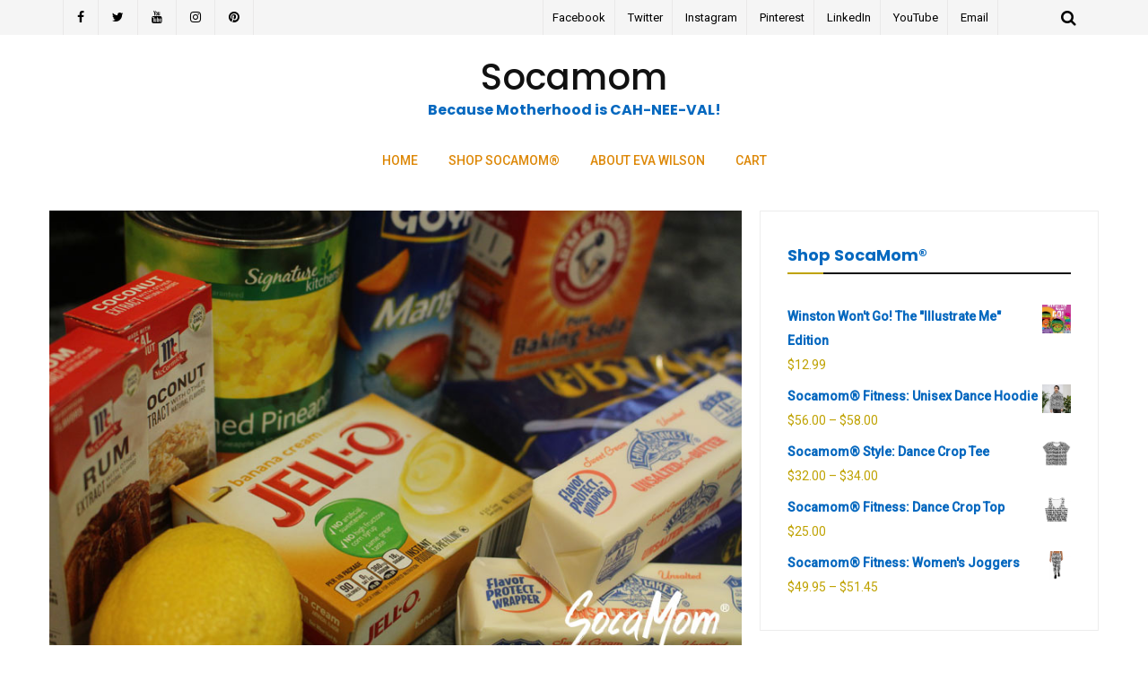

--- FILE ---
content_type: text/html; charset=UTF-8
request_url: https://socamom.com/w/pina-colada-freestyle-cookies/
body_size: 26043
content:
<!DOCTYPE html>
<html lang="en-US">
<head>
	<meta charset="UTF-8">
	<meta name="viewport" content="width=device-width, initial-scale=1">
	<link rel="profile" href="http://gmpg.org/xfn/11">
	<script type="text/javascript">
/* <![CDATA[ */
window.JetpackScriptData = {"site":{"icon":"","title":"Socamom","host":"unknown","is_wpcom_platform":false}};
/* ]]> */
</script>
<meta name='robots' content='index, follow, max-image-preview:large, max-snippet:-1, max-video-preview:-1' />
	<style>img:is([sizes="auto" i], [sizes^="auto," i]) { contain-intrinsic-size: 3000px 1500px }</style>
	<script>window._wca = window._wca || [];</script>

	<!-- This site is optimized with the Yoast SEO plugin v25.4 - https://yoast.com/wordpress/plugins/seo/ -->
	<title>Banana Piña Colada Freestyle Cookies - Socamom</title>
	<link rel="canonical" href="https://socamom.com/w/pina-colada-freestyle-cookies/" />
	<meta property="og:locale" content="en_US" />
	<meta property="og:type" content="article" />
	<meta property="og:title" content="Banana Piña Colada Freestyle Cookies - Socamom" />
	<meta property="og:description" content="The kids and I make cookies on my days off.  It is usually a sugar cookie or something simple, but today is different. Today, I finished my last exam for the semester, and we hit the grocery store to get ingredients for our tropical celebration cookies." />
	<meta property="og:url" content="https://socamom.com/w/pina-colada-freestyle-cookies/" />
	<meta property="og:site_name" content="Socamom" />
	<meta property="article:publisher" content="http://www.facebook.com/socamomdotcom" />
	<meta property="article:published_time" content="2016-12-15T01:40:27+00:00" />
	<meta property="article:modified_time" content="2023-09-05T04:21:47+00:00" />
	<meta property="og:image" content="https://socamom.com/w/wp-content/uploads/2016/12/banana_pina_colada_freestyle_cookie_socamom_01.jpg" />
	<meta property="og:image:width" content="850" />
	<meta property="og:image:height" content="567" />
	<meta property="og:image:type" content="image/jpeg" />
	<meta name="author" content="Eva Wilson" />
	<meta name="twitter:card" content="summary_large_image" />
	<meta name="twitter:creator" content="@socamomdc" />
	<meta name="twitter:site" content="@socamomdc" />
	<meta name="twitter:label1" content="Written by" />
	<meta name="twitter:data1" content="Eva Wilson" />
	<meta name="twitter:label2" content="Est. reading time" />
	<meta name="twitter:data2" content="4 minutes" />
	<script type="application/ld+json" class="yoast-schema-graph">{"@context":"https://schema.org","@graph":[{"@type":"Article","@id":"https://socamom.com/w/pina-colada-freestyle-cookies/#article","isPartOf":{"@id":"https://socamom.com/w/pina-colada-freestyle-cookies/"},"author":{"name":"Eva Wilson","@id":"https://socamom.com/w/#/schema/person/ae448fb8a8731a8ff788972ac8b57980"},"headline":"Banana Piña Colada Freestyle Cookies","datePublished":"2016-12-15T01:40:27+00:00","dateModified":"2023-09-05T04:21:47+00:00","mainEntityOfPage":{"@id":"https://socamom.com/w/pina-colada-freestyle-cookies/"},"wordCount":848,"publisher":{"@id":"https://socamom.com/w/#organization"},"image":{"@id":"https://socamom.com/w/pina-colada-freestyle-cookies/#primaryimage"},"thumbnailUrl":"https://socamom.com/w/wp-content/uploads/2016/12/banana_pina_colada_freestyle_cookie_socamom_01.jpg","articleSection":["Food"],"inLanguage":"en-US"},{"@type":"WebPage","@id":"https://socamom.com/w/pina-colada-freestyle-cookies/","url":"https://socamom.com/w/pina-colada-freestyle-cookies/","name":"Banana Piña Colada Freestyle Cookies - Socamom","isPartOf":{"@id":"https://socamom.com/w/#website"},"primaryImageOfPage":{"@id":"https://socamom.com/w/pina-colada-freestyle-cookies/#primaryimage"},"image":{"@id":"https://socamom.com/w/pina-colada-freestyle-cookies/#primaryimage"},"thumbnailUrl":"https://socamom.com/w/wp-content/uploads/2016/12/banana_pina_colada_freestyle_cookie_socamom_01.jpg","datePublished":"2016-12-15T01:40:27+00:00","dateModified":"2023-09-05T04:21:47+00:00","breadcrumb":{"@id":"https://socamom.com/w/pina-colada-freestyle-cookies/#breadcrumb"},"inLanguage":"en-US","potentialAction":[{"@type":"ReadAction","target":["https://socamom.com/w/pina-colada-freestyle-cookies/"]}]},{"@type":"ImageObject","inLanguage":"en-US","@id":"https://socamom.com/w/pina-colada-freestyle-cookies/#primaryimage","url":"https://socamom.com/w/wp-content/uploads/2016/12/banana_pina_colada_freestyle_cookie_socamom_01.jpg","contentUrl":"https://socamom.com/w/wp-content/uploads/2016/12/banana_pina_colada_freestyle_cookie_socamom_01.jpg","width":850,"height":567},{"@type":"BreadcrumbList","@id":"https://socamom.com/w/pina-colada-freestyle-cookies/#breadcrumb","itemListElement":[{"@type":"ListItem","position":1,"name":"Home","item":"https://socamom.com/w/"},{"@type":"ListItem","position":2,"name":"Banana Piña Colada Freestyle Cookies"}]},{"@type":"WebSite","@id":"https://socamom.com/w/#website","url":"https://socamom.com/w/","name":"Socamom","description":"Because Motherhood is CAH-NEE-VAL!","publisher":{"@id":"https://socamom.com/w/#organization"},"potentialAction":[{"@type":"SearchAction","target":{"@type":"EntryPoint","urlTemplate":"https://socamom.com/w/?s={search_term_string}"},"query-input":{"@type":"PropertyValueSpecification","valueRequired":true,"valueName":"search_term_string"}}],"inLanguage":"en-US"},{"@type":"Organization","@id":"https://socamom.com/w/#organization","name":"Socamom.com","url":"https://socamom.com/w/","logo":{"@type":"ImageObject","inLanguage":"en-US","@id":"https://socamom.com/w/#/schema/logo/image/","url":"https://socamom.com/w/wp-content/uploads/2014/01/eva_socamom_headshot.jpg","contentUrl":"https://socamom.com/w/wp-content/uploads/2014/01/eva_socamom_headshot.jpg","width":200,"height":200,"caption":"Socamom.com"},"image":{"@id":"https://socamom.com/w/#/schema/logo/image/"},"sameAs":["http://www.facebook.com/socamomdotcom","https://x.com/socamomdc","http://www.instagram.com/socamom","http://www.linkedin.com/in/socamom","http://www.pinterest.com/socamom","http://www.youtube.com/evawilson"]},{"@type":"Person","@id":"https://socamom.com/w/#/schema/person/ae448fb8a8731a8ff788972ac8b57980","name":"Eva Wilson","image":{"@type":"ImageObject","inLanguage":"en-US","@id":"https://socamom.com/w/#/schema/person/image/","url":"https://secure.gravatar.com/avatar/baae34d279c5dcbc014642bcf7018fdb7e5a3a9900a0cdd359182403c5f40c75?s=96&d=mm&r=g","contentUrl":"https://secure.gravatar.com/avatar/baae34d279c5dcbc014642bcf7018fdb7e5a3a9900a0cdd359182403c5f40c75?s=96&d=mm&r=g","caption":"Eva Wilson"},"url":"https://socamom.com/w/author/socasoca/"}]}</script>
	<!-- / Yoast SEO plugin. -->


<link rel='dns-prefetch' href='//www.googletagmanager.com' />
<link rel='dns-prefetch' href='//stats.wp.com' />
<link rel='dns-prefetch' href='//fonts.googleapis.com' />
<link rel="alternate" type="application/rss+xml" title="Socamom &raquo; Feed" href="https://socamom.com/w/feed/" />
<link rel="alternate" type="application/rss+xml" title="Socamom &raquo; Comments Feed" href="https://socamom.com/w/comments/feed/" />
		<!-- This site uses the Google Analytics by ExactMetrics plugin v8.6.2 - Using Analytics tracking - https://www.exactmetrics.com/ -->
		<!-- Note: ExactMetrics is not currently configured on this site. The site owner needs to authenticate with Google Analytics in the ExactMetrics settings panel. -->
					<!-- No tracking code set -->
				<!-- / Google Analytics by ExactMetrics -->
		<script type="text/javascript">
/* <![CDATA[ */
window._wpemojiSettings = {"baseUrl":"https:\/\/s.w.org\/images\/core\/emoji\/16.0.1\/72x72\/","ext":".png","svgUrl":"https:\/\/s.w.org\/images\/core\/emoji\/16.0.1\/svg\/","svgExt":".svg","source":{"concatemoji":"https:\/\/socamom.com\/w\/wp-includes\/js\/wp-emoji-release.min.js?ver=6.8.3"}};
/*! This file is auto-generated */
!function(s,n){var o,i,e;function c(e){try{var t={supportTests:e,timestamp:(new Date).valueOf()};sessionStorage.setItem(o,JSON.stringify(t))}catch(e){}}function p(e,t,n){e.clearRect(0,0,e.canvas.width,e.canvas.height),e.fillText(t,0,0);var t=new Uint32Array(e.getImageData(0,0,e.canvas.width,e.canvas.height).data),a=(e.clearRect(0,0,e.canvas.width,e.canvas.height),e.fillText(n,0,0),new Uint32Array(e.getImageData(0,0,e.canvas.width,e.canvas.height).data));return t.every(function(e,t){return e===a[t]})}function u(e,t){e.clearRect(0,0,e.canvas.width,e.canvas.height),e.fillText(t,0,0);for(var n=e.getImageData(16,16,1,1),a=0;a<n.data.length;a++)if(0!==n.data[a])return!1;return!0}function f(e,t,n,a){switch(t){case"flag":return n(e,"\ud83c\udff3\ufe0f\u200d\u26a7\ufe0f","\ud83c\udff3\ufe0f\u200b\u26a7\ufe0f")?!1:!n(e,"\ud83c\udde8\ud83c\uddf6","\ud83c\udde8\u200b\ud83c\uddf6")&&!n(e,"\ud83c\udff4\udb40\udc67\udb40\udc62\udb40\udc65\udb40\udc6e\udb40\udc67\udb40\udc7f","\ud83c\udff4\u200b\udb40\udc67\u200b\udb40\udc62\u200b\udb40\udc65\u200b\udb40\udc6e\u200b\udb40\udc67\u200b\udb40\udc7f");case"emoji":return!a(e,"\ud83e\udedf")}return!1}function g(e,t,n,a){var r="undefined"!=typeof WorkerGlobalScope&&self instanceof WorkerGlobalScope?new OffscreenCanvas(300,150):s.createElement("canvas"),o=r.getContext("2d",{willReadFrequently:!0}),i=(o.textBaseline="top",o.font="600 32px Arial",{});return e.forEach(function(e){i[e]=t(o,e,n,a)}),i}function t(e){var t=s.createElement("script");t.src=e,t.defer=!0,s.head.appendChild(t)}"undefined"!=typeof Promise&&(o="wpEmojiSettingsSupports",i=["flag","emoji"],n.supports={everything:!0,everythingExceptFlag:!0},e=new Promise(function(e){s.addEventListener("DOMContentLoaded",e,{once:!0})}),new Promise(function(t){var n=function(){try{var e=JSON.parse(sessionStorage.getItem(o));if("object"==typeof e&&"number"==typeof e.timestamp&&(new Date).valueOf()<e.timestamp+604800&&"object"==typeof e.supportTests)return e.supportTests}catch(e){}return null}();if(!n){if("undefined"!=typeof Worker&&"undefined"!=typeof OffscreenCanvas&&"undefined"!=typeof URL&&URL.createObjectURL&&"undefined"!=typeof Blob)try{var e="postMessage("+g.toString()+"("+[JSON.stringify(i),f.toString(),p.toString(),u.toString()].join(",")+"));",a=new Blob([e],{type:"text/javascript"}),r=new Worker(URL.createObjectURL(a),{name:"wpTestEmojiSupports"});return void(r.onmessage=function(e){c(n=e.data),r.terminate(),t(n)})}catch(e){}c(n=g(i,f,p,u))}t(n)}).then(function(e){for(var t in e)n.supports[t]=e[t],n.supports.everything=n.supports.everything&&n.supports[t],"flag"!==t&&(n.supports.everythingExceptFlag=n.supports.everythingExceptFlag&&n.supports[t]);n.supports.everythingExceptFlag=n.supports.everythingExceptFlag&&!n.supports.flag,n.DOMReady=!1,n.readyCallback=function(){n.DOMReady=!0}}).then(function(){return e}).then(function(){var e;n.supports.everything||(n.readyCallback(),(e=n.source||{}).concatemoji?t(e.concatemoji):e.wpemoji&&e.twemoji&&(t(e.twemoji),t(e.wpemoji)))}))}((window,document),window._wpemojiSettings);
/* ]]> */
</script>
<link rel='stylesheet' id='font-awesome-css' href='https://socamom.com/w/wp-content/themes/blog-design-lite/assets/css/font-awesome.min.css?ver=1.0.4' type='text/css' media='all' />
<link rel='stylesheet' id='jquery-owl-slider-css' href='https://socamom.com/w/wp-content/themes/blog-design-lite/assets/css/owl.carousel.css?ver=1.0.4' type='text/css' media='all' />
<link rel='stylesheet' id='jquery-custombox-css' href='https://socamom.com/w/wp-content/themes/blog-design-lite/assets/css/custombox.min.css?ver=1.0.4' type='text/css' media='all' />
<link rel='stylesheet' id='blog-design-lite-fonts-css' href='https://fonts.googleapis.com/css?family=Poppins%3A400%2C500%2C700%7CRoboto%3A400%2C500&#038;subset=latin%2Clatin-ext' type='text/css' media='all' />
<link rel='stylesheet' id='blog-design-lite-style-css' href='https://socamom.com/w/wp-content/themes/blog-design-lite/style.css?ver=1.0.4' type='text/css' media='all' />
<style id='wp-emoji-styles-inline-css' type='text/css'>

	img.wp-smiley, img.emoji {
		display: inline !important;
		border: none !important;
		box-shadow: none !important;
		height: 1em !important;
		width: 1em !important;
		margin: 0 0.07em !important;
		vertical-align: -0.1em !important;
		background: none !important;
		padding: 0 !important;
	}
</style>
<link rel='stylesheet' id='wp-block-library-css' href='https://socamom.com/w/wp-includes/css/dist/block-library/style.min.css?ver=6.8.3' type='text/css' media='all' />
<style id='classic-theme-styles-inline-css' type='text/css'>
/*! This file is auto-generated */
.wp-block-button__link{color:#fff;background-color:#32373c;border-radius:9999px;box-shadow:none;text-decoration:none;padding:calc(.667em + 2px) calc(1.333em + 2px);font-size:1.125em}.wp-block-file__button{background:#32373c;color:#fff;text-decoration:none}
</style>
<link rel='stylesheet' id='mediaelement-css' href='https://socamom.com/w/wp-includes/js/mediaelement/mediaelementplayer-legacy.min.css?ver=4.2.17' type='text/css' media='all' />
<link rel='stylesheet' id='wp-mediaelement-css' href='https://socamom.com/w/wp-includes/js/mediaelement/wp-mediaelement.min.css?ver=6.8.3' type='text/css' media='all' />
<style id='jetpack-sharing-buttons-style-inline-css' type='text/css'>
.jetpack-sharing-buttons__services-list{display:flex;flex-direction:row;flex-wrap:wrap;gap:0;list-style-type:none;margin:5px;padding:0}.jetpack-sharing-buttons__services-list.has-small-icon-size{font-size:12px}.jetpack-sharing-buttons__services-list.has-normal-icon-size{font-size:16px}.jetpack-sharing-buttons__services-list.has-large-icon-size{font-size:24px}.jetpack-sharing-buttons__services-list.has-huge-icon-size{font-size:36px}@media print{.jetpack-sharing-buttons__services-list{display:none!important}}.editor-styles-wrapper .wp-block-jetpack-sharing-buttons{gap:0;padding-inline-start:0}ul.jetpack-sharing-buttons__services-list.has-background{padding:1.25em 2.375em}
</style>
<style id='global-styles-inline-css' type='text/css'>
:root{--wp--preset--aspect-ratio--square: 1;--wp--preset--aspect-ratio--4-3: 4/3;--wp--preset--aspect-ratio--3-4: 3/4;--wp--preset--aspect-ratio--3-2: 3/2;--wp--preset--aspect-ratio--2-3: 2/3;--wp--preset--aspect-ratio--16-9: 16/9;--wp--preset--aspect-ratio--9-16: 9/16;--wp--preset--color--black: #000000;--wp--preset--color--cyan-bluish-gray: #abb8c3;--wp--preset--color--white: #ffffff;--wp--preset--color--pale-pink: #f78da7;--wp--preset--color--vivid-red: #cf2e2e;--wp--preset--color--luminous-vivid-orange: #ff6900;--wp--preset--color--luminous-vivid-amber: #fcb900;--wp--preset--color--light-green-cyan: #7bdcb5;--wp--preset--color--vivid-green-cyan: #00d084;--wp--preset--color--pale-cyan-blue: #8ed1fc;--wp--preset--color--vivid-cyan-blue: #0693e3;--wp--preset--color--vivid-purple: #9b51e0;--wp--preset--gradient--vivid-cyan-blue-to-vivid-purple: linear-gradient(135deg,rgba(6,147,227,1) 0%,rgb(155,81,224) 100%);--wp--preset--gradient--light-green-cyan-to-vivid-green-cyan: linear-gradient(135deg,rgb(122,220,180) 0%,rgb(0,208,130) 100%);--wp--preset--gradient--luminous-vivid-amber-to-luminous-vivid-orange: linear-gradient(135deg,rgba(252,185,0,1) 0%,rgba(255,105,0,1) 100%);--wp--preset--gradient--luminous-vivid-orange-to-vivid-red: linear-gradient(135deg,rgba(255,105,0,1) 0%,rgb(207,46,46) 100%);--wp--preset--gradient--very-light-gray-to-cyan-bluish-gray: linear-gradient(135deg,rgb(238,238,238) 0%,rgb(169,184,195) 100%);--wp--preset--gradient--cool-to-warm-spectrum: linear-gradient(135deg,rgb(74,234,220) 0%,rgb(151,120,209) 20%,rgb(207,42,186) 40%,rgb(238,44,130) 60%,rgb(251,105,98) 80%,rgb(254,248,76) 100%);--wp--preset--gradient--blush-light-purple: linear-gradient(135deg,rgb(255,206,236) 0%,rgb(152,150,240) 100%);--wp--preset--gradient--blush-bordeaux: linear-gradient(135deg,rgb(254,205,165) 0%,rgb(254,45,45) 50%,rgb(107,0,62) 100%);--wp--preset--gradient--luminous-dusk: linear-gradient(135deg,rgb(255,203,112) 0%,rgb(199,81,192) 50%,rgb(65,88,208) 100%);--wp--preset--gradient--pale-ocean: linear-gradient(135deg,rgb(255,245,203) 0%,rgb(182,227,212) 50%,rgb(51,167,181) 100%);--wp--preset--gradient--electric-grass: linear-gradient(135deg,rgb(202,248,128) 0%,rgb(113,206,126) 100%);--wp--preset--gradient--midnight: linear-gradient(135deg,rgb(2,3,129) 0%,rgb(40,116,252) 100%);--wp--preset--font-size--small: 13px;--wp--preset--font-size--medium: 20px;--wp--preset--font-size--large: 36px;--wp--preset--font-size--x-large: 42px;--wp--preset--spacing--20: 0.44rem;--wp--preset--spacing--30: 0.67rem;--wp--preset--spacing--40: 1rem;--wp--preset--spacing--50: 1.5rem;--wp--preset--spacing--60: 2.25rem;--wp--preset--spacing--70: 3.38rem;--wp--preset--spacing--80: 5.06rem;--wp--preset--shadow--natural: 6px 6px 9px rgba(0, 0, 0, 0.2);--wp--preset--shadow--deep: 12px 12px 50px rgba(0, 0, 0, 0.4);--wp--preset--shadow--sharp: 6px 6px 0px rgba(0, 0, 0, 0.2);--wp--preset--shadow--outlined: 6px 6px 0px -3px rgba(255, 255, 255, 1), 6px 6px rgba(0, 0, 0, 1);--wp--preset--shadow--crisp: 6px 6px 0px rgba(0, 0, 0, 1);}:where(.is-layout-flex){gap: 0.5em;}:where(.is-layout-grid){gap: 0.5em;}body .is-layout-flex{display: flex;}.is-layout-flex{flex-wrap: wrap;align-items: center;}.is-layout-flex > :is(*, div){margin: 0;}body .is-layout-grid{display: grid;}.is-layout-grid > :is(*, div){margin: 0;}:where(.wp-block-columns.is-layout-flex){gap: 2em;}:where(.wp-block-columns.is-layout-grid){gap: 2em;}:where(.wp-block-post-template.is-layout-flex){gap: 1.25em;}:where(.wp-block-post-template.is-layout-grid){gap: 1.25em;}.has-black-color{color: var(--wp--preset--color--black) !important;}.has-cyan-bluish-gray-color{color: var(--wp--preset--color--cyan-bluish-gray) !important;}.has-white-color{color: var(--wp--preset--color--white) !important;}.has-pale-pink-color{color: var(--wp--preset--color--pale-pink) !important;}.has-vivid-red-color{color: var(--wp--preset--color--vivid-red) !important;}.has-luminous-vivid-orange-color{color: var(--wp--preset--color--luminous-vivid-orange) !important;}.has-luminous-vivid-amber-color{color: var(--wp--preset--color--luminous-vivid-amber) !important;}.has-light-green-cyan-color{color: var(--wp--preset--color--light-green-cyan) !important;}.has-vivid-green-cyan-color{color: var(--wp--preset--color--vivid-green-cyan) !important;}.has-pale-cyan-blue-color{color: var(--wp--preset--color--pale-cyan-blue) !important;}.has-vivid-cyan-blue-color{color: var(--wp--preset--color--vivid-cyan-blue) !important;}.has-vivid-purple-color{color: var(--wp--preset--color--vivid-purple) !important;}.has-black-background-color{background-color: var(--wp--preset--color--black) !important;}.has-cyan-bluish-gray-background-color{background-color: var(--wp--preset--color--cyan-bluish-gray) !important;}.has-white-background-color{background-color: var(--wp--preset--color--white) !important;}.has-pale-pink-background-color{background-color: var(--wp--preset--color--pale-pink) !important;}.has-vivid-red-background-color{background-color: var(--wp--preset--color--vivid-red) !important;}.has-luminous-vivid-orange-background-color{background-color: var(--wp--preset--color--luminous-vivid-orange) !important;}.has-luminous-vivid-amber-background-color{background-color: var(--wp--preset--color--luminous-vivid-amber) !important;}.has-light-green-cyan-background-color{background-color: var(--wp--preset--color--light-green-cyan) !important;}.has-vivid-green-cyan-background-color{background-color: var(--wp--preset--color--vivid-green-cyan) !important;}.has-pale-cyan-blue-background-color{background-color: var(--wp--preset--color--pale-cyan-blue) !important;}.has-vivid-cyan-blue-background-color{background-color: var(--wp--preset--color--vivid-cyan-blue) !important;}.has-vivid-purple-background-color{background-color: var(--wp--preset--color--vivid-purple) !important;}.has-black-border-color{border-color: var(--wp--preset--color--black) !important;}.has-cyan-bluish-gray-border-color{border-color: var(--wp--preset--color--cyan-bluish-gray) !important;}.has-white-border-color{border-color: var(--wp--preset--color--white) !important;}.has-pale-pink-border-color{border-color: var(--wp--preset--color--pale-pink) !important;}.has-vivid-red-border-color{border-color: var(--wp--preset--color--vivid-red) !important;}.has-luminous-vivid-orange-border-color{border-color: var(--wp--preset--color--luminous-vivid-orange) !important;}.has-luminous-vivid-amber-border-color{border-color: var(--wp--preset--color--luminous-vivid-amber) !important;}.has-light-green-cyan-border-color{border-color: var(--wp--preset--color--light-green-cyan) !important;}.has-vivid-green-cyan-border-color{border-color: var(--wp--preset--color--vivid-green-cyan) !important;}.has-pale-cyan-blue-border-color{border-color: var(--wp--preset--color--pale-cyan-blue) !important;}.has-vivid-cyan-blue-border-color{border-color: var(--wp--preset--color--vivid-cyan-blue) !important;}.has-vivid-purple-border-color{border-color: var(--wp--preset--color--vivid-purple) !important;}.has-vivid-cyan-blue-to-vivid-purple-gradient-background{background: var(--wp--preset--gradient--vivid-cyan-blue-to-vivid-purple) !important;}.has-light-green-cyan-to-vivid-green-cyan-gradient-background{background: var(--wp--preset--gradient--light-green-cyan-to-vivid-green-cyan) !important;}.has-luminous-vivid-amber-to-luminous-vivid-orange-gradient-background{background: var(--wp--preset--gradient--luminous-vivid-amber-to-luminous-vivid-orange) !important;}.has-luminous-vivid-orange-to-vivid-red-gradient-background{background: var(--wp--preset--gradient--luminous-vivid-orange-to-vivid-red) !important;}.has-very-light-gray-to-cyan-bluish-gray-gradient-background{background: var(--wp--preset--gradient--very-light-gray-to-cyan-bluish-gray) !important;}.has-cool-to-warm-spectrum-gradient-background{background: var(--wp--preset--gradient--cool-to-warm-spectrum) !important;}.has-blush-light-purple-gradient-background{background: var(--wp--preset--gradient--blush-light-purple) !important;}.has-blush-bordeaux-gradient-background{background: var(--wp--preset--gradient--blush-bordeaux) !important;}.has-luminous-dusk-gradient-background{background: var(--wp--preset--gradient--luminous-dusk) !important;}.has-pale-ocean-gradient-background{background: var(--wp--preset--gradient--pale-ocean) !important;}.has-electric-grass-gradient-background{background: var(--wp--preset--gradient--electric-grass) !important;}.has-midnight-gradient-background{background: var(--wp--preset--gradient--midnight) !important;}.has-small-font-size{font-size: var(--wp--preset--font-size--small) !important;}.has-medium-font-size{font-size: var(--wp--preset--font-size--medium) !important;}.has-large-font-size{font-size: var(--wp--preset--font-size--large) !important;}.has-x-large-font-size{font-size: var(--wp--preset--font-size--x-large) !important;}
:where(.wp-block-post-template.is-layout-flex){gap: 1.25em;}:where(.wp-block-post-template.is-layout-grid){gap: 1.25em;}
:where(.wp-block-columns.is-layout-flex){gap: 2em;}:where(.wp-block-columns.is-layout-grid){gap: 2em;}
:root :where(.wp-block-pullquote){font-size: 1.5em;line-height: 1.6;}
</style>
<link rel='stylesheet' id='wpdm-fonticon-css' href='https://socamom.com/w/wp-content/plugins/download-manager/assets/wpdm-iconfont/css/wpdm-icons.css?ver=6.8.3' type='text/css' media='all' />
<link rel='stylesheet' id='wpdm-front-css' href='https://socamom.com/w/wp-content/plugins/download-manager/assets/css/front.min.css?ver=6.8.3' type='text/css' media='all' />
<link rel='stylesheet' id='wpos-font-awesome-css' href='https://socamom.com/w/wp-content/plugins/slider-and-carousel-plus-widget-for-instagram/assets/css/font-awesome.min.css?ver=1.9.3' type='text/css' media='all' />
<link rel='stylesheet' id='wpos-magnific-style-css' href='https://socamom.com/w/wp-content/plugins/slider-and-carousel-plus-widget-for-instagram/assets/css/magnific-popup.css?ver=1.9.3' type='text/css' media='all' />
<link rel='stylesheet' id='wpos-slick-style-css' href='https://socamom.com/w/wp-content/plugins/slider-and-carousel-plus-widget-for-instagram/assets/css/slick.css?ver=1.9.3' type='text/css' media='all' />
<link rel='stylesheet' id='iscwp-public-css-css' href='https://socamom.com/w/wp-content/plugins/slider-and-carousel-plus-widget-for-instagram/assets/css/iscwp-public.css?ver=1.9.3' type='text/css' media='all' />
<link rel='stylesheet' id='woocommerce-layout-css' href='https://socamom.com/w/wp-content/plugins/woocommerce/assets/css/woocommerce-layout.css?ver=9.9.5' type='text/css' media='all' />
<style id='woocommerce-layout-inline-css' type='text/css'>

	.infinite-scroll .woocommerce-pagination {
		display: none;
	}
</style>
<link rel='stylesheet' id='woocommerce-smallscreen-css' href='https://socamom.com/w/wp-content/plugins/woocommerce/assets/css/woocommerce-smallscreen.css?ver=9.9.5' type='text/css' media='only screen and (max-width: 768px)' />
<link rel='stylesheet' id='woocommerce-general-css' href='https://socamom.com/w/wp-content/plugins/woocommerce/assets/css/woocommerce.css?ver=9.9.5' type='text/css' media='all' />
<style id='woocommerce-inline-inline-css' type='text/css'>
.woocommerce form .form-row .required { visibility: visible; }
</style>
<link rel='stylesheet' id='wpdmpp-front-css' href='https://socamom.com/w/wp-content/plugins/wpdm-premium-packages/assets/css/wpdmpp.css?ver=6.8.3' type='text/css' media='all' />
<link rel='stylesheet' id='wc-gateway-ppec-frontend-css' href='https://socamom.com/w/wp-content/plugins/woocommerce-gateway-paypal-express-checkout/assets/css/wc-gateway-ppec-frontend.css?ver=2.1.3' type='text/css' media='all' />
<link rel='stylesheet' id='brands-styles-css' href='https://socamom.com/w/wp-content/plugins/woocommerce/assets/css/brands.css?ver=9.9.5' type='text/css' media='all' />
<style id='akismet-widget-style-inline-css' type='text/css'>

			.a-stats {
				--akismet-color-mid-green: #357b49;
				--akismet-color-white: #fff;
				--akismet-color-light-grey: #f6f7f7;

				max-width: 350px;
				width: auto;
			}

			.a-stats * {
				all: unset;
				box-sizing: border-box;
			}

			.a-stats strong {
				font-weight: 600;
			}

			.a-stats a.a-stats__link,
			.a-stats a.a-stats__link:visited,
			.a-stats a.a-stats__link:active {
				background: var(--akismet-color-mid-green);
				border: none;
				box-shadow: none;
				border-radius: 8px;
				color: var(--akismet-color-white);
				cursor: pointer;
				display: block;
				font-family: -apple-system, BlinkMacSystemFont, 'Segoe UI', 'Roboto', 'Oxygen-Sans', 'Ubuntu', 'Cantarell', 'Helvetica Neue', sans-serif;
				font-weight: 500;
				padding: 12px;
				text-align: center;
				text-decoration: none;
				transition: all 0.2s ease;
			}

			/* Extra specificity to deal with TwentyTwentyOne focus style */
			.widget .a-stats a.a-stats__link:focus {
				background: var(--akismet-color-mid-green);
				color: var(--akismet-color-white);
				text-decoration: none;
			}

			.a-stats a.a-stats__link:hover {
				filter: brightness(110%);
				box-shadow: 0 4px 12px rgba(0, 0, 0, 0.06), 0 0 2px rgba(0, 0, 0, 0.16);
			}

			.a-stats .count {
				color: var(--akismet-color-white);
				display: block;
				font-size: 1.5em;
				line-height: 1.4;
				padding: 0 13px;
				white-space: nowrap;
			}
		
</style>
<link rel='stylesheet' id='sharedaddy-css' href='https://socamom.com/w/wp-content/plugins/jetpack/modules/sharedaddy/sharing.css?ver=14.8' type='text/css' media='all' />
<link rel='stylesheet' id='social-logos-css' href='https://socamom.com/w/wp-content/plugins/jetpack/_inc/social-logos/social-logos.min.css?ver=14.8' type='text/css' media='all' />
<script type="text/javascript" id="woocommerce-google-analytics-integration-gtag-js-after">
/* <![CDATA[ */
/* Google Analytics for WooCommerce (gtag.js) */
					window.dataLayer = window.dataLayer || [];
					function gtag(){dataLayer.push(arguments);}
					// Set up default consent state.
					for ( const mode of [{"analytics_storage":"denied","ad_storage":"denied","ad_user_data":"denied","ad_personalization":"denied","region":["AT","BE","BG","HR","CY","CZ","DK","EE","FI","FR","DE","GR","HU","IS","IE","IT","LV","LI","LT","LU","MT","NL","NO","PL","PT","RO","SK","SI","ES","SE","GB","CH"]}] || [] ) {
						gtag( "consent", "default", { "wait_for_update": 500, ...mode } );
					}
					gtag("js", new Date());
					gtag("set", "developer_id.dOGY3NW", true);
					gtag("config", "UA-35242729-1", {"track_404":true,"allow_google_signals":true,"logged_in":false,"linker":{"domains":[],"allow_incoming":false},"custom_map":{"dimension1":"logged_in"}});
/* ]]> */
</script>
<script type="text/javascript" src="https://socamom.com/w/wp-includes/js/jquery/jquery.min.js?ver=3.7.1" id="jquery-core-js"></script>
<script type="text/javascript" src="https://socamom.com/w/wp-includes/js/jquery/jquery-migrate.min.js?ver=3.4.1" id="jquery-migrate-js"></script>
<script type="text/javascript" src="https://socamom.com/w/wp-includes/js/jquery/jquery.form.min.js?ver=4.3.0" id="jquery-form-js"></script>
<script type="text/javascript" src="https://socamom.com/w/wp-content/plugins/download-manager/assets/js/wpdm.min.js?ver=6.8.3" id="wpdm-frontend-js-js"></script>
<script type="text/javascript" id="wpdm-frontjs-js-extra">
/* <![CDATA[ */
var wpdm_url = {"home":"https:\/\/socamom.com\/w\/","site":"https:\/\/socamom.com\/w\/","ajax":"https:\/\/socamom.com\/w\/wp-admin\/admin-ajax.php"};
var wpdm_js = {"spinner":"<i class=\"wpdm-icon wpdm-sun wpdm-spin\"><\/i>","client_id":"7fea5b1c6af7c460a5f6f1c4472e010b"};
var wpdm_strings = {"pass_var":"Password Verified!","pass_var_q":"Please click following button to start download.","start_dl":"Start Download"};
/* ]]> */
</script>
<script type="text/javascript" src="https://socamom.com/w/wp-content/plugins/download-manager/assets/js/front.min.js?ver=3.3.19" id="wpdm-frontjs-js"></script>
<script type="text/javascript" src="https://socamom.com/w/wp-content/plugins/woocommerce/assets/js/jquery-blockui/jquery.blockUI.min.js?ver=2.7.0-wc.9.9.5" id="jquery-blockui-js" data-wp-strategy="defer"></script>
<script type="text/javascript" id="wc-add-to-cart-js-extra">
/* <![CDATA[ */
var wc_add_to_cart_params = {"ajax_url":"\/w\/wp-admin\/admin-ajax.php","wc_ajax_url":"\/w\/?wc-ajax=%%endpoint%%","i18n_view_cart":"View cart","cart_url":"https:\/\/socamom.com\/w\/cart-2\/","is_cart":"","cart_redirect_after_add":"yes"};
/* ]]> */
</script>
<script type="text/javascript" src="https://socamom.com/w/wp-content/plugins/woocommerce/assets/js/frontend/add-to-cart.min.js?ver=9.9.5" id="wc-add-to-cart-js" defer="defer" data-wp-strategy="defer"></script>
<script type="text/javascript" src="https://socamom.com/w/wp-content/plugins/woocommerce/assets/js/js-cookie/js.cookie.min.js?ver=2.1.4-wc.9.9.5" id="js-cookie-js" data-wp-strategy="defer"></script>
<script type="text/javascript" src="https://socamom.com/w/wp-content/plugins/wpdm-premium-packages/assets/js/wpdmpp-front.js?ver=6.8.3" id="wpdm-pp-js-js"></script>
<script type="text/javascript" src="https://stats.wp.com/s-202605.js" id="woocommerce-analytics-js" defer="defer" data-wp-strategy="defer"></script>

<!-- Google tag (gtag.js) snippet added by Site Kit -->

<!-- Google Analytics snippet added by Site Kit -->
<script type="text/javascript" src="https://www.googletagmanager.com/gtag/js?id=GT-P84MCKTR" id="google_gtagjs-js" async></script>
<script type="text/javascript" id="google_gtagjs-js-after">
/* <![CDATA[ */
window.dataLayer = window.dataLayer || [];function gtag(){dataLayer.push(arguments);}
gtag("set","linker",{"domains":["socamom.com"]});
gtag("js", new Date());
gtag("set", "developer_id.dZTNiMT", true);
gtag("config", "GT-P84MCKTR");
 window._googlesitekit = window._googlesitekit || {}; window._googlesitekit.throttledEvents = []; window._googlesitekit.gtagEvent = (name, data) => { var key = JSON.stringify( { name, data } ); if ( !! window._googlesitekit.throttledEvents[ key ] ) { return; } window._googlesitekit.throttledEvents[ key ] = true; setTimeout( () => { delete window._googlesitekit.throttledEvents[ key ]; }, 5 ); gtag( "event", name, { ...data, event_source: "site-kit" } ); }; 
/* ]]> */
</script>

<!-- End Google tag (gtag.js) snippet added by Site Kit -->
<link rel="https://api.w.org/" href="https://socamom.com/w/wp-json/" /><link rel="alternate" title="JSON" type="application/json" href="https://socamom.com/w/wp-json/wp/v2/posts/1666" /><link rel="EditURI" type="application/rsd+xml" title="RSD" href="https://socamom.com/w/xmlrpc.php?rsd" />
<meta name="generator" content="WordPress 6.8.3" />
<meta name="generator" content="WooCommerce 9.9.5" />
<link rel='shortlink' href='https://socamom.com/w/?p=1666' />
<link rel="alternate" title="oEmbed (JSON)" type="application/json+oembed" href="https://socamom.com/w/wp-json/oembed/1.0/embed?url=https%3A%2F%2Fsocamom.com%2Fw%2Fpina-colada-freestyle-cookies%2F" />
<link rel="alternate" title="oEmbed (XML)" type="text/xml+oembed" href="https://socamom.com/w/wp-json/oembed/1.0/embed?url=https%3A%2F%2Fsocamom.com%2Fw%2Fpina-colada-freestyle-cookies%2F&#038;format=xml" />
<meta name="generator" content="Site Kit by Google 1.156.0" />    <script>
        var wpdmpp_base_url = 'https://socamom.com/w/wp-content/plugins/wpdm-premium-packages/';
        var wpdmpp_currency_sign = '$';
        var wpdmpp_csign_before = '$';
        var wpdmpp_csign_after = '';
        var wpdmpp_currency_code = 'USD';
        var wpdmpp_cart_url = 'https://socamom.com/w/cart/';

        var wpdmpp_txt = {"cart_button_label":"Add To Cart","pay_now":"<i class=\"money-check-alt mr-2\"><\/i>Complete Payment","checkout_button_label":"<i class=\"money-check-alt mr-2\"><\/i>Complete Payment"};

    </script>
    <style>p.wpdmpp-notice {
            margin: 5px;
        }
    .wpbtn-success {
        color: var(--color-success) !important;border-color: var(--color-success ) !important;
        background: rgba(var(--color-success-rgb),0.03) !important;
        transition: all ease-in-out 300ms;
    }
        .wpbtn-success:active,
        .wpbtn-success:hover {
            color: var(--color-success-active) !important;
            border-color: var(--color-success-active) !important;
            background: rgba(var(--color-success-rgb),0.07) !important;
        }
    </style>
    	<style>img#wpstats{display:none}</style>
		
<style>
.header-content,.main-navigation ul#primary-menu ul{background: #fff; }
.main-navigation ul ul li{border-bottom:#fff; }

.main-navigation ul li a,.main-navigation ul li ul a{color:#dd8808;}
.header-search .search-field:focus, .header-search .search-field:active{color:#dd8808;}

.main-navigation ul ul.sub-menu a:hover{background:  #fff;}
.main-navigation .current-menu-item a, .header-content .blog-design-lite-sn a:hover, .header-content .blog-design-lite-sn a:focus, .header-content .blog-design-lite-sn a:active{color:#61a008;} 
.main-navigation a:hover, .main-navigation .current-menu-item .children a:hover, .main-navigation .current-menu-item .sub-menu a:hover { color: #61a008;}

.entry-content .link-more a.more-link{	color: #1e73be}
.entry-content .link-more a.more-link:hover,.site-content .hentry.format-quote a.more-link:hover{color: #ed8600;}
.widget ul li a{color: #0568bf;}
.widget ul li a:hover{color: #d87300;}
h1,h1.entry-title{	color: #0367bf;}
h2, h2.page-title, h2.entry-title a:link, h2 a, h2 a:visited{	color: #0568bf;}
h2.entry-title a:hover, .site-content a:hover, .site-content a:active, .site-content .hentry.format-quote a:hover{color: #d87300;}
h3, footer h3{color: #000000;}
h4{	color: #000000;}
h5{	color: #000000;}
h6{	color: #000000;}

</style>
	<noscript><style>.woocommerce-product-gallery{ opacity: 1 !important; }</style></noscript>
	<meta name="google-site-verification" content="_Jw8ORV-7ik3HqV-RtkiU6PvL4rlEG0l-WKBQA9zOJU">			<script  type="text/javascript">
				!function(f,b,e,v,n,t,s){if(f.fbq)return;n=f.fbq=function(){n.callMethod?
					n.callMethod.apply(n,arguments):n.queue.push(arguments)};if(!f._fbq)f._fbq=n;
					n.push=n;n.loaded=!0;n.version='2.0';n.queue=[];t=b.createElement(e);t.async=!0;
					t.src=v;s=b.getElementsByTagName(e)[0];s.parentNode.insertBefore(t,s)}(window,
					document,'script','https://connect.facebook.net/en_US/fbevents.js');
			</script>
			<!-- WooCommerce Facebook Integration Begin -->
			<script  type="text/javascript">

				fbq('init', '1054934564573894', {}, {
    "agent": "woocommerce-9.9.5-3.5.4"
});

				document.addEventListener( 'DOMContentLoaded', function() {
					// Insert placeholder for events injected when a product is added to the cart through AJAX.
					document.body.insertAdjacentHTML( 'beforeend', '<div class=\"wc-facebook-pixel-event-placeholder\"></div>' );
				}, false );

			</script>
			<!-- WooCommerce Facebook Integration End -->
			<meta name="generator" content="WordPress Download Manager 3.3.19" />
                <style>
        /* WPDM Link Template Styles */        </style>
                <style>

            :root {
                --color-primary: #4a8eff;
                --color-primary-rgb: 74, 142, 255;
                --color-primary-hover: #5998ff;
                --color-primary-active: #3281ff;
                --color-secondary: #6c757d;
                --color-secondary-rgb: 108, 117, 125;
                --color-secondary-hover: #6c757d;
                --color-secondary-active: #6c757d;
                --color-success: #018e11;
                --color-success-rgb: 1, 142, 17;
                --color-success-hover: #0aad01;
                --color-success-active: #0c8c01;
                --color-info: #2CA8FF;
                --color-info-rgb: 44, 168, 255;
                --color-info-hover: #2CA8FF;
                --color-info-active: #2CA8FF;
                --color-warning: #FFB236;
                --color-warning-rgb: 255, 178, 54;
                --color-warning-hover: #FFB236;
                --color-warning-active: #FFB236;
                --color-danger: #ff5062;
                --color-danger-rgb: 255, 80, 98;
                --color-danger-hover: #ff5062;
                --color-danger-active: #ff5062;
                --color-green: #30b570;
                --color-blue: #0073ff;
                --color-purple: #8557D3;
                --color-red: #ff5062;
                --color-muted: rgba(69, 89, 122, 0.6);
                --wpdm-font: "Sen", -apple-system, BlinkMacSystemFont, "Segoe UI", Roboto, Helvetica, Arial, sans-serif, "Apple Color Emoji", "Segoe UI Emoji", "Segoe UI Symbol";
            }

            .wpdm-download-link.btn.btn-primary {
                border-radius: 4px;
            }


        </style>
        	
</head>
<body class="wp-singular post-template-default single single-post postid-1666 single-format-standard wp-theme-blog-design-lite theme-blog-design-lite woocommerce-no-js">
<div id="page" class="site">
<a class="skip-link screen-reader-text" href="#content">Skip to content</a>	
<header id="masthead" class="site-header" role="banner">
				<div class="header-top hide-for-small-only">
			<div class="header-content__container container">
									<div class="blog-design-lite-social-networks blog-design-lite-social-networks-header blog-design-lite-col-5 blog-design-lite-column">
						   
	            <a href="http://www.facebook.com/socamomdotcom" title="Facebook" target="_blank" class="wpiclt-sn-icon wpiclt-facebook-icon"><i class="fa fa-facebook"></i></a>
	      
	            <a href="http://www.twitter.com/socamomdc" title="Twitter" target="_blank" class="wpiclt-sn-icon wpiclt-twitter-icon"><i class="fa fa-twitter"></i></a>
	           
	            <a href="http://www.youtube.com/socamomusa" title="YouTube" target="_blank" class="wpiclt-sn-icon wpiclt-youtube-icon"><i class="fa fa-youtube"></i></a>             
	            
	            <a href="http://www.instagram.com/socamom" title="Instagram" target="_blank" class="wpiclt-sn-icon wpiclt-instagram-icon"><i class="fa fa-instagram"></i></a>             
	          
                <a href="http://www.pinterest.com/socamom" title="Pinterest" target="_blank" class="wpiclt-sn-icon wpiclt-pinterest-icon"><i class="fa fa-pinterest"></i></a>             
	    					</div>
									<div class="blog-design-lite-col-6 blog-design-lite-column">
										<div class="top-header-menu hide-for-small-only">
	                         <nav id="site-navigation-top" class="main-navigation" role="navigation">
	                        <div class="menu-social-links-menu-container"><ul id="top-menu" class="menu"><li id="menu-item-24" class="menu-item menu-item-type-custom menu-item-object-custom menu-item-24"><a target="_blank" href="https://www.facebook.com/socamomdotcom">Facebook</a></li>
<li id="menu-item-25" class="menu-item menu-item-type-custom menu-item-object-custom menu-item-25"><a target="_blank" href="https://twitter.com/socamomdc">Twitter</a></li>
<li id="menu-item-26" class="menu-item menu-item-type-custom menu-item-object-custom menu-item-26"><a target="_blank" href="https://www.instagram.com/socamom">Instagram</a></li>
<li id="menu-item-40" class="menu-item menu-item-type-custom menu-item-object-custom menu-item-40"><a href="http://www.pinterest.com/socamom">Pinterest</a></li>
<li id="menu-item-41" class="menu-item menu-item-type-custom menu-item-object-custom menu-item-41"><a target="_blank" href="http://www.linkedin.com/in/socamom">LinkedIn</a></li>
<li id="menu-item-42" class="menu-item menu-item-type-custom menu-item-object-custom menu-item-42"><a target="_blank" href="https://www.youtube.com/evawilson">YouTube</a></li>
<li id="menu-item-27" class="menu-item menu-item-type-custom menu-item-object-custom menu-item-27"><a target="_blank" href="mailto:soca@socamom.com">Email</a></li>
</ul></div>	                        </nav>      
	                    </div> 
		            </div>
		            <div class="blog-design-lite-col-1 blog-design-lite-column floatright">
		            			                       
 <div class="header-search floatright">
                <a class="blog-design-lite-link" href="javascript:void(0);" data-blog-design-lite-1='{&quot;content&quot;:{&quot;effect&quot;: &quot;fadein&quot;, &quot;fullscreen&quot;: true, &quot;speedIn&quot;: 300, &quot;speedOut&quot;: 300, &quot;delay&quot;: 300},&quot;loader&quot;:{&quot;active&quot;: true}}'><i class="fa fa-search"></i></a>       
        <div id="blog-design-lite-modal-1" class="blog-design-lite-modal">
          <a href="javascript:void(0);" onclick="Custombox.modal.close();" class="blog-design-lite-close"><i class="fa fa-close"></i></a>      
            <div class="blog-design-lite-search-box">
                <form role="search" method="get" id="searchform" class="searchform" action="https://socamom.com/w/">                         
                    <input placeholder="Type search term and press enter" type="search" value="" name="s" id="s" />
                    <button type="submit" class="search-btn">Search</button>         
                </form><!-- end #searchform -->  
            </div>  
        </div>  
</div><!-- .header-search -->

               
		            			            </div>
			</div>
		</div>
			
		<div class="site-branding container clearfix">
			<div class="blog-design-lite-columns-row">
				<div class="header-logo blog-design-lite-col-12 blog-design-lite-col-sm-12 blog-design-lite-columns">
											<div class="site-title-wrap">
							<h1 class="site-title"><a href="https://socamom.com/w/" title="Socamom" rel="home">Socamom</a></h1>
							<h2 class="site-description">Because Motherhood is CAH-NEE-VAL!</h2>
						</div>
									</div>			  
			</div><!-- .Row -->
		</div><!-- .logo -->
		<div class="header-content">        
			<div class="header-content__container container">
					<nav id="site-navigation" class="main-navigation" role="navigation">
							<button class="menu-toggle" aria-controls="primary-menu" aria-expanded="false">Menu</button>
							<div class="mobile-logo">
																<div class="site-title-wrap">
										<h1 class="site-title"><a href="https://socamom.com/w/" title="Socamom" rel="home">Socamom</a></h1>
										<h2 class="site-description">Because Motherhood is CAH-NEE-VAL!</h2>
									</div>
														</div>
							<div class="menu-top-menu-container"><ul id="primary-menu" class="menu"><li id="menu-item-19" class="menu-item menu-item-type-custom menu-item-object-custom menu-item-home menu-item-19"><a href="http://socamom.com/w/">Home</a></li>
<li id="menu-item-4794" class="menu-item menu-item-type-post_type menu-item-object-page menu-item-4794"><a href="https://socamom.com/w/shop/">Shop Socamom®</a></li>
<li id="menu-item-4743" class="menu-item menu-item-type-post_type menu-item-object-post menu-item-4743"><a href="https://socamom.com/w/about-eva-wilson/">About Eva Wilson</a></li>
<li id="menu-item-5128" class="menu-item menu-item-type-post_type menu-item-object-page menu-item-5128"><a href="https://socamom.com/w/cart/">Cart</a></li>
</ul></div>					</nav><!-- #site-navigation -->           
			</div>
		</div><!-- .header-content -->			
</header><!-- #masthead -->	
<div class="site-content-wrap clearfix">	
	<div id="content" class="site-content container"><div class="content-row">	
	<div id="primary" class="content-area">
		<main id="main" class="site-main" role="main">			
		
<article id="post-1666" class="post-1666 post type-post status-publish format-standard has-post-thumbnail hentry category-food blog_design-has-thumbnail">
				           
               <div class="entry-media" >
                   <a href="https://socamom.com/w/pina-colada-freestyle-cookies/" title="Banana Piña Colada Freestyle Cookies"><img width="850" height="567" src="https://socamom.com/w/wp-content/uploads/2016/12/banana_pina_colada_freestyle_cookie_socamom_01.jpg" class="attachment-post-thumbnail size-post-thumbnail wp-post-image" alt="" decoding="async" fetchpriority="high" srcset="https://socamom.com/w/wp-content/uploads/2016/12/banana_pina_colada_freestyle_cookie_socamom_01.jpg 850w, https://socamom.com/w/wp-content/uploads/2016/12/banana_pina_colada_freestyle_cookie_socamom_01-600x400.jpg 600w, https://socamom.com/w/wp-content/uploads/2016/12/banana_pina_colada_freestyle_cookie_socamom_01-300x200.jpg 300w, https://socamom.com/w/wp-content/uploads/2016/12/banana_pina_colada_freestyle_cookie_socamom_01-768x512.jpg 768w" sizes="(max-width: 850px) 100vw, 850px" /></a>
		  </div>
			 
    <header class="entry-header">
		 <div class="entry-meta entry-meta-category"><a class="cat-link" href="https://socamom.com/w/category/food/" >Food</a></div>		<h1 class="entry-title">Banana Piña Colada Freestyle Cookies</h1>		<div class="entry-meta">
			<div class="entry-meta"><span class="author vcard byline"><img alt='' src='https://secure.gravatar.com/avatar/baae34d279c5dcbc014642bcf7018fdb7e5a3a9900a0cdd359182403c5f40c75?s=80&#038;d=mm&#038;r=g' srcset='https://secure.gravatar.com/avatar/baae34d279c5dcbc014642bcf7018fdb7e5a3a9900a0cdd359182403c5f40c75?s=160&#038;d=mm&#038;r=g 2x' class='avatar avatar-80 photo' height='80' width='80' decoding='async'/><a href="https://socamom.com/w/author/socasoca/" class="url fn" rel="author">Eva Wilson</a></span><span class="posted-on"><i class="fa fa-clock-o"></i><a href="https://socamom.com/w/pina-colada-freestyle-cookies/" rel="bookmark"><time class="entry-date published" datetime="2016-12-15T01:40:27-06:00">December 15, 2016</time><time class="updated" datetime="2023-09-04T22:21:47-06:00">September 4, 2023</time></a></span></div>		</div><!-- .entry-meta -->
		
	</header><!-- .entry-header -->
	<div class="entry-content">
		<p><strong>The kids and I make cookies on my days off. </strong> It is usually a sugar cookie or something simple, but today is different. Today, I finished my last exam for the semester, and we hit the grocery store to get ingredients for our tropical celebration cookies.</p>
<p>Since it was cold and windy today, we figured that it would be nice to make cookies that reminded us of being on vacation in our favorite tropical destinations.  </p>
<p><strong>Prep Time:</strong> 20 minutes</p>
<p><strong>Cook Time:</strong> 15 minutes</p>
<p><strong>Yield:</strong> 24 to 36 cookies</p>
<p><img decoding="async" class=" size-full wp-image-1643" src="https://socamom.com/re/wp-content/uploads/2016/12/banana_pina_colada_freestyle_cookie_socamom_01.jpg" width="850" height="567" srcset="https://socamom.com/w/wp-content/uploads/2016/12/banana_pina_colada_freestyle_cookie_socamom_01.jpg 850w, https://socamom.com/w/wp-content/uploads/2016/12/banana_pina_colada_freestyle_cookie_socamom_01-600x400.jpg 600w, https://socamom.com/w/wp-content/uploads/2016/12/banana_pina_colada_freestyle_cookie_socamom_01-300x200.jpg 300w, https://socamom.com/w/wp-content/uploads/2016/12/banana_pina_colada_freestyle_cookie_socamom_01-768x512.jpg 768w" sizes="(max-width: 850px) 100vw, 850px" /></p>
<p><strong>Here’s what you’ll need to make our soon to be world famous, “Piña Colada Freestyle Cookies!”</strong></p>
<p><strong>Ingredients</strong></p>
<p>1 cup of butter (2 sticks), room temperature</p>
<p>3 tbsp of canned crushed pineapple</p>
<p>1 ½ cups brown sugar</p>
<p>1 cup white sugar</p>
<p>1 tbsp lemon juice</p>
<p>1 tsp baking soda</p>
<p>1 tsp rum extract</p>
<p>1 tsp coconut extract</p>
<p>2 cups flour</p>
<p>2 tbsp mango nectar</p>
<p>1/3 cup banana cream pudding mix</p>
<p>1 tsp salt</p>
<p>1 tsp baking soda</p>
<p>1 cup finely shredded coconut</p>
<p>1 egg</p>
<p><strong>You’ll also need…</strong></p>
<p>Spatula</p>
<p>Strainer</p>
<p>Small bowl</p>
<p>Wooden spoon</p>
<p>Large mixing bowl</p>
<p>Medium mixing bowl</p>
<p>Whisk</p>
<p>Mixer</p>
<p>Cooling rack</p>
<p><strong>The kids stuck around to help as long as they could without arguing, so I had a little help – on and off.</strong></p>
<ol>
<li>Preheat the oven to 350 F.</li>
<li>Use the mixer to cream butter, brown sugar, and white sugar in the large bowl.</li>
<li>Over a small bowl, use the strainer and a spoon to srain as much of the liquid out as possible. You want to keep the pineapple, not the juice.</li>
<li>Transfer the pineapple to a small bowl and mix in the rum extract, coconut extract, lemon juice, and mango nectar.</li>
<li>Use the whisk to mix the flour, baking soda, pudding mix, and salt in the medium bowl</li>
<li>Use the mixer to add the egg to the creamed butter and sugar, then add the pineapple mixture and mix well.</li>
<li>Stir in the dry ingredients from the medium bowl. Once it is fully combined, and you can see no flour, stir in the coconut.</li>
<li>Refrigerate for 15 minutes.</li>
<li>Line a baking sheet with parchment paper.</li>
<li>Remove the bowl of cookie dough from the refrigerator and use a spoon or your hands to form 1.5 inch balls. Set on the baking sheet about 2 inches apart.</li>
<li>Bake for 10 – 15 minutes.</li>
<li>The cookies will be soft. Use a spatula to transfer them to the cooling rack.</li>
</ol>
<p><strong>Check out the photos of our work in progress!</strong></p>
<p><img loading="lazy" decoding="async" class=" size-full wp-image-1644" src="https://socamom.com/re/wp-content/uploads/2016/12/banana_pina_colada_freestyle_cookie_socamom_02.jpg" width="850" height="567" srcset="https://socamom.com/w/wp-content/uploads/2016/12/banana_pina_colada_freestyle_cookie_socamom_02.jpg 850w, https://socamom.com/w/wp-content/uploads/2016/12/banana_pina_colada_freestyle_cookie_socamom_02-600x400.jpg 600w, https://socamom.com/w/wp-content/uploads/2016/12/banana_pina_colada_freestyle_cookie_socamom_02-300x200.jpg 300w, https://socamom.com/w/wp-content/uploads/2016/12/banana_pina_colada_freestyle_cookie_socamom_02-768x512.jpg 768w" sizes="auto, (max-width: 850px) 100vw, 850px" /></p>
<p>I cut up the butter to try to &#8220;help&#8221; it get to room temperature.</p>
<p><img loading="lazy" decoding="async" class=" size-full wp-image-1645" src="https://socamom.com/re/wp-content/uploads/2016/12/banana_pina_colada_freestyle_cookie_socamom_03.jpg" width="850" height="567" srcset="https://socamom.com/w/wp-content/uploads/2016/12/banana_pina_colada_freestyle_cookie_socamom_03.jpg 850w, https://socamom.com/w/wp-content/uploads/2016/12/banana_pina_colada_freestyle_cookie_socamom_03-600x400.jpg 600w, https://socamom.com/w/wp-content/uploads/2016/12/banana_pina_colada_freestyle_cookie_socamom_03-300x200.jpg 300w, https://socamom.com/w/wp-content/uploads/2016/12/banana_pina_colada_freestyle_cookie_socamom_03-768x512.jpg 768w" sizes="auto, (max-width: 850px) 100vw, 850px" /></p>
<p>There was more liquid in these canned pineapples than we expected&#8230;</p>
<p><img loading="lazy" decoding="async" class=" size-full wp-image-1646" src="https://socamom.com/re/wp-content/uploads/2016/12/banana_pina_colada_freestyle_cookie_socamom_04.jpg" width="850" height="567" srcset="https://socamom.com/w/wp-content/uploads/2016/12/banana_pina_colada_freestyle_cookie_socamom_04.jpg 850w, https://socamom.com/w/wp-content/uploads/2016/12/banana_pina_colada_freestyle_cookie_socamom_04-600x400.jpg 600w, https://socamom.com/w/wp-content/uploads/2016/12/banana_pina_colada_freestyle_cookie_socamom_04-300x200.jpg 300w, https://socamom.com/w/wp-content/uploads/2016/12/banana_pina_colada_freestyle_cookie_socamom_04-768x512.jpg 768w" sizes="auto, (max-width: 850px) 100vw, 850px" /></p>
<p>&#8230; a LOT more.</p>
<p><img loading="lazy" decoding="async" class=" size-full wp-image-1647" src="https://socamom.com/re/wp-content/uploads/2016/12/banana_pina_colada_freestyle_cookie_socamom_05.jpg" width="850" height="567" srcset="https://socamom.com/w/wp-content/uploads/2016/12/banana_pina_colada_freestyle_cookie_socamom_05.jpg 850w, https://socamom.com/w/wp-content/uploads/2016/12/banana_pina_colada_freestyle_cookie_socamom_05-600x400.jpg 600w, https://socamom.com/w/wp-content/uploads/2016/12/banana_pina_colada_freestyle_cookie_socamom_05-300x200.jpg 300w, https://socamom.com/w/wp-content/uploads/2016/12/banana_pina_colada_freestyle_cookie_socamom_05-768x512.jpg 768w" sizes="auto, (max-width: 850px) 100vw, 850px" /></p>
<p>We didn&#8217;t do half and half on the brown sugar&#8230; honestly, can you ever have too much brown sugar?  I say no.</p>
<p><img loading="lazy" decoding="async" class=" size-full wp-image-1648" src="https://socamom.com/re/wp-content/uploads/2016/12/banana_pina_colada_freestyle_cookie_socamom_06.jpg" width="850" height="567" srcset="https://socamom.com/w/wp-content/uploads/2016/12/banana_pina_colada_freestyle_cookie_socamom_06.jpg 850w, https://socamom.com/w/wp-content/uploads/2016/12/banana_pina_colada_freestyle_cookie_socamom_06-600x400.jpg 600w, https://socamom.com/w/wp-content/uploads/2016/12/banana_pina_colada_freestyle_cookie_socamom_06-300x200.jpg 300w, https://socamom.com/w/wp-content/uploads/2016/12/banana_pina_colada_freestyle_cookie_socamom_06-768x512.jpg 768w" sizes="auto, (max-width: 850px) 100vw, 850px" /></p>
<p>This takes way longer than it does in those one minute Facebook videos.</p>
<p><img loading="lazy" decoding="async" class=" size-full wp-image-1649" src="https://socamom.com/re/wp-content/uploads/2016/12/banana_pina_colada_freestyle_cookie_socamom_07.jpg" width="850" height="567" srcset="https://socamom.com/w/wp-content/uploads/2016/12/banana_pina_colada_freestyle_cookie_socamom_07.jpg 850w, https://socamom.com/w/wp-content/uploads/2016/12/banana_pina_colada_freestyle_cookie_socamom_07-600x400.jpg 600w, https://socamom.com/w/wp-content/uploads/2016/12/banana_pina_colada_freestyle_cookie_socamom_07-300x200.jpg 300w, https://socamom.com/w/wp-content/uploads/2016/12/banana_pina_colada_freestyle_cookie_socamom_07-768x512.jpg 768w" sizes="auto, (max-width: 850px) 100vw, 850px" /></p>
<p>We did all that straining, just to add back the mango nectar.</p>
<p><img loading="lazy" decoding="async" class=" size-full wp-image-1650" src="https://socamom.com/re/wp-content/uploads/2016/12/banana_pina_colada_freestyle_cookie_socamom_08.jpg" width="850" height="1275" srcset="https://socamom.com/w/wp-content/uploads/2016/12/banana_pina_colada_freestyle_cookie_socamom_08.jpg 850w, https://socamom.com/w/wp-content/uploads/2016/12/banana_pina_colada_freestyle_cookie_socamom_08-600x900.jpg 600w, https://socamom.com/w/wp-content/uploads/2016/12/banana_pina_colada_freestyle_cookie_socamom_08-200x300.jpg 200w, https://socamom.com/w/wp-content/uploads/2016/12/banana_pina_colada_freestyle_cookie_socamom_08-768x1152.jpg 768w, https://socamom.com/w/wp-content/uploads/2016/12/banana_pina_colada_freestyle_cookie_socamom_08-683x1024.jpg 683w" sizes="auto, (max-width: 850px) 100vw, 850px" /></p>
<p>This was one good looking lemon.  Li&#8217;l Bit wanted to use lime, but we didn&#8217;t have any.</p>
<p><img loading="lazy" decoding="async" class=" size-full wp-image-1651" src="https://socamom.com/re/wp-content/uploads/2016/12/banana_pina_colada_freestyle_cookie_socamom_09.jpg" width="850" height="1275" srcset="https://socamom.com/w/wp-content/uploads/2016/12/banana_pina_colada_freestyle_cookie_socamom_09.jpg 850w, https://socamom.com/w/wp-content/uploads/2016/12/banana_pina_colada_freestyle_cookie_socamom_09-600x900.jpg 600w, https://socamom.com/w/wp-content/uploads/2016/12/banana_pina_colada_freestyle_cookie_socamom_09-200x300.jpg 200w, https://socamom.com/w/wp-content/uploads/2016/12/banana_pina_colada_freestyle_cookie_socamom_09-768x1152.jpg 768w, https://socamom.com/w/wp-content/uploads/2016/12/banana_pina_colada_freestyle_cookie_socamom_09-683x1024.jpg 683w" sizes="auto, (max-width: 850px) 100vw, 850px" /></p>
<p><img loading="lazy" decoding="async" class=" size-full wp-image-1652" src="https://socamom.com/re/wp-content/uploads/2016/12/banana_pina_colada_freestyle_cookie_socamom_10.jpg" width="850" height="567" srcset="https://socamom.com/w/wp-content/uploads/2016/12/banana_pina_colada_freestyle_cookie_socamom_10.jpg 850w, https://socamom.com/w/wp-content/uploads/2016/12/banana_pina_colada_freestyle_cookie_socamom_10-600x400.jpg 600w, https://socamom.com/w/wp-content/uploads/2016/12/banana_pina_colada_freestyle_cookie_socamom_10-300x200.jpg 300w, https://socamom.com/w/wp-content/uploads/2016/12/banana_pina_colada_freestyle_cookie_socamom_10-768x512.jpg 768w" sizes="auto, (max-width: 850px) 100vw, 850px" /></p>
<p>This stuff SMELLS AMAZING! I kinda wanted to just eat this.</p>
<p><img loading="lazy" decoding="async" class=" size-full wp-image-1653" src="https://socamom.com/re/wp-content/uploads/2016/12/banana_pina_colada_freestyle_cookie_socamom_11.jpg" width="850" height="567" srcset="https://socamom.com/w/wp-content/uploads/2016/12/banana_pina_colada_freestyle_cookie_socamom_11.jpg 850w, https://socamom.com/w/wp-content/uploads/2016/12/banana_pina_colada_freestyle_cookie_socamom_11-600x400.jpg 600w, https://socamom.com/w/wp-content/uploads/2016/12/banana_pina_colada_freestyle_cookie_socamom_11-300x200.jpg 300w, https://socamom.com/w/wp-content/uploads/2016/12/banana_pina_colada_freestyle_cookie_socamom_11-768x512.jpg 768w" sizes="auto, (max-width: 850px) 100vw, 850px" /></p>
<p>Mixing the dry ingredients&#8230;</p>
<p><img loading="lazy" decoding="async" class=" size-full wp-image-1654" src="https://socamom.com/re/wp-content/uploads/2016/12/banana_pina_colada_freestyle_cookie_socamom_12.jpg" width="850" height="567" srcset="https://socamom.com/w/wp-content/uploads/2016/12/banana_pina_colada_freestyle_cookie_socamom_12.jpg 850w, https://socamom.com/w/wp-content/uploads/2016/12/banana_pina_colada_freestyle_cookie_socamom_12-600x400.jpg 600w, https://socamom.com/w/wp-content/uploads/2016/12/banana_pina_colada_freestyle_cookie_socamom_12-300x200.jpg 300w, https://socamom.com/w/wp-content/uploads/2016/12/banana_pina_colada_freestyle_cookie_socamom_12-768x512.jpg 768w" sizes="auto, (max-width: 850px) 100vw, 850px" /></p>
<p>This is how it looked after the butter and sugar finally got it together.</p>
<p><img loading="lazy" decoding="async" class=" size-full wp-image-1655" src="https://socamom.com/re/wp-content/uploads/2016/12/banana_pina_colada_freestyle_cookie_socamom_13.jpg" width="850" height="567" srcset="https://socamom.com/w/wp-content/uploads/2016/12/banana_pina_colada_freestyle_cookie_socamom_13.jpg 850w, https://socamom.com/w/wp-content/uploads/2016/12/banana_pina_colada_freestyle_cookie_socamom_13-600x400.jpg 600w, https://socamom.com/w/wp-content/uploads/2016/12/banana_pina_colada_freestyle_cookie_socamom_13-300x200.jpg 300w, https://socamom.com/w/wp-content/uploads/2016/12/banana_pina_colada_freestyle_cookie_socamom_13-768x512.jpg 768w" sizes="auto, (max-width: 850px) 100vw, 850px" /></p>
<p>Mixed in the egg&#8230; after I got that stringy thing out.  I hate the idea of possibly finding that in a cookie.</p>
<p><img loading="lazy" decoding="async" class=" size-full wp-image-1656" src="https://socamom.com/re/wp-content/uploads/2016/12/banana_pina_colada_freestyle_cookie_socamom_14.jpg" width="850" height="567" srcset="https://socamom.com/w/wp-content/uploads/2016/12/banana_pina_colada_freestyle_cookie_socamom_14.jpg 850w, https://socamom.com/w/wp-content/uploads/2016/12/banana_pina_colada_freestyle_cookie_socamom_14-600x400.jpg 600w, https://socamom.com/w/wp-content/uploads/2016/12/banana_pina_colada_freestyle_cookie_socamom_14-300x200.jpg 300w, https://socamom.com/w/wp-content/uploads/2016/12/banana_pina_colada_freestyle_cookie_socamom_14-768x512.jpg 768w" sizes="auto, (max-width: 850px) 100vw, 850px" /></p>
<p>Then I added the good smelling stuff&#8230; mmmmmmmmmmmmmmmm&#8230;..</p>
<p><img loading="lazy" decoding="async" class=" size-full wp-image-1657" src="https://socamom.com/re/wp-content/uploads/2016/12/banana_pina_colada_freestyle_cookie_socamom_15.jpg" width="850" height="567" srcset="https://socamom.com/w/wp-content/uploads/2016/12/banana_pina_colada_freestyle_cookie_socamom_15.jpg 850w, https://socamom.com/w/wp-content/uploads/2016/12/banana_pina_colada_freestyle_cookie_socamom_15-600x400.jpg 600w, https://socamom.com/w/wp-content/uploads/2016/12/banana_pina_colada_freestyle_cookie_socamom_15-300x200.jpg 300w, https://socamom.com/w/wp-content/uploads/2016/12/banana_pina_colada_freestyle_cookie_socamom_15-768x512.jpg 768w" sizes="auto, (max-width: 850px) 100vw, 850px" /></p>
<p>Mixed that in until I couldn&#8217;t see it anymore.</p>
<p><img loading="lazy" decoding="async" class=" size-full wp-image-1658" src="https://socamom.com/re/wp-content/uploads/2016/12/banana_pina_colada_freestyle_cookie_socamom_16.jpg" width="850" height="567" srcset="https://socamom.com/w/wp-content/uploads/2016/12/banana_pina_colada_freestyle_cookie_socamom_16.jpg 850w, https://socamom.com/w/wp-content/uploads/2016/12/banana_pina_colada_freestyle_cookie_socamom_16-600x400.jpg 600w, https://socamom.com/w/wp-content/uploads/2016/12/banana_pina_colada_freestyle_cookie_socamom_16-300x200.jpg 300w, https://socamom.com/w/wp-content/uploads/2016/12/banana_pina_colada_freestyle_cookie_socamom_16-768x512.jpg 768w" sizes="auto, (max-width: 850px) 100vw, 850px" /></p>
<p>Then added the coconut. It took a lot to get the kids not to try to eat this at this stage.</p>
<p><img loading="lazy" decoding="async" class=" size-full wp-image-1659" src="https://socamom.com/re/wp-content/uploads/2016/12/banana_pina_colada_freestyle_cookie_socamom_17.jpg" width="850" height="1275" srcset="https://socamom.com/w/wp-content/uploads/2016/12/banana_pina_colada_freestyle_cookie_socamom_17.jpg 850w, https://socamom.com/w/wp-content/uploads/2016/12/banana_pina_colada_freestyle_cookie_socamom_17-600x900.jpg 600w, https://socamom.com/w/wp-content/uploads/2016/12/banana_pina_colada_freestyle_cookie_socamom_17-200x300.jpg 200w, https://socamom.com/w/wp-content/uploads/2016/12/banana_pina_colada_freestyle_cookie_socamom_17-768x1152.jpg 768w, https://socamom.com/w/wp-content/uploads/2016/12/banana_pina_colada_freestyle_cookie_socamom_17-683x1024.jpg 683w" sizes="auto, (max-width: 850px) 100vw, 850px" /></p>
<p>I don&#8217;t like messy hands so we used two spoons to make the balls&#8230; at first anyway.</p>
<p><img loading="lazy" decoding="async" class=" size-full wp-image-1660" src="https://socamom.com/re/wp-content/uploads/2016/12/banana_pina_colada_freestyle_cookie_socamom_18.jpg" width="850" height="567" srcset="https://socamom.com/w/wp-content/uploads/2016/12/banana_pina_colada_freestyle_cookie_socamom_18.jpg 850w, https://socamom.com/w/wp-content/uploads/2016/12/banana_pina_colada_freestyle_cookie_socamom_18-600x400.jpg 600w, https://socamom.com/w/wp-content/uploads/2016/12/banana_pina_colada_freestyle_cookie_socamom_18-300x200.jpg 300w, https://socamom.com/w/wp-content/uploads/2016/12/banana_pina_colada_freestyle_cookie_socamom_18-768x512.jpg 768w" sizes="auto, (max-width: 850px) 100vw, 850px" /></p>
<p>Then we just went for it with the hands&#8230; Who has the time to fool with those spoons.</p>
<p><img loading="lazy" decoding="async" class=" size-full wp-image-1661" src="https://socamom.com/re/wp-content/uploads/2016/12/banana_pina_colada_freestyle_cookie_socamom_19.jpg" width="850" height="567" srcset="https://socamom.com/w/wp-content/uploads/2016/12/banana_pina_colada_freestyle_cookie_socamom_19.jpg 850w, https://socamom.com/w/wp-content/uploads/2016/12/banana_pina_colada_freestyle_cookie_socamom_19-600x400.jpg 600w, https://socamom.com/w/wp-content/uploads/2016/12/banana_pina_colada_freestyle_cookie_socamom_19-300x200.jpg 300w, https://socamom.com/w/wp-content/uploads/2016/12/banana_pina_colada_freestyle_cookie_socamom_19-768x512.jpg 768w" sizes="auto, (max-width: 850px) 100vw, 850px" /></p>
<p>15 minutes later&#8230; whoa.</p>
<p><img loading="lazy" decoding="async" class=" size-full wp-image-1662" src="https://socamom.com/re/wp-content/uploads/2016/12/banana_pina_colada_freestyle_cookie_socamom_20.jpg" width="850" height="567" srcset="https://socamom.com/w/wp-content/uploads/2016/12/banana_pina_colada_freestyle_cookie_socamom_20.jpg 850w, https://socamom.com/w/wp-content/uploads/2016/12/banana_pina_colada_freestyle_cookie_socamom_20-600x400.jpg 600w, https://socamom.com/w/wp-content/uploads/2016/12/banana_pina_colada_freestyle_cookie_socamom_20-300x200.jpg 300w, https://socamom.com/w/wp-content/uploads/2016/12/banana_pina_colada_freestyle_cookie_socamom_20-768x512.jpg 768w" sizes="auto, (max-width: 850px) 100vw, 850px" /></p>
<p>Moved them to the cooling rack. They were really soft.  I was just happy that they looked like cookies and not biscuits or something, to be honest.</p>
<p><img loading="lazy" decoding="async" class=" size-full wp-image-1663" src="https://socamom.com/re/wp-content/uploads/2016/12/banana_pina_colada_freestyle_cookie_socamom_21.jpg" width="850" height="567" srcset="https://socamom.com/w/wp-content/uploads/2016/12/banana_pina_colada_freestyle_cookie_socamom_21.jpg 850w, https://socamom.com/w/wp-content/uploads/2016/12/banana_pina_colada_freestyle_cookie_socamom_21-600x400.jpg 600w, https://socamom.com/w/wp-content/uploads/2016/12/banana_pina_colada_freestyle_cookie_socamom_21-300x200.jpg 300w, https://socamom.com/w/wp-content/uploads/2016/12/banana_pina_colada_freestyle_cookie_socamom_21-768x512.jpg 768w" sizes="auto, (max-width: 850px) 100vw, 850px" /></p>
<p>Milk was in order.  We didn&#8217;t have any so we settled for water.</p>
<p> </p>
<p><img loading="lazy" decoding="async" class=" size-full wp-image-1664" src="https://socamom.com/re/wp-content/uploads/2016/12/banana_pina_colada_freestyle_cookie_socamom_2PIN.jpg" width="850" height="567" srcset="https://socamom.com/w/wp-content/uploads/2016/12/banana_pina_colada_freestyle_cookie_socamom_2PIN.jpg 850w, https://socamom.com/w/wp-content/uploads/2016/12/banana_pina_colada_freestyle_cookie_socamom_2PIN-600x400.jpg 600w, https://socamom.com/w/wp-content/uploads/2016/12/banana_pina_colada_freestyle_cookie_socamom_2PIN-300x200.jpg 300w, https://socamom.com/w/wp-content/uploads/2016/12/banana_pina_colada_freestyle_cookie_socamom_2PIN-768x512.jpg 768w" sizes="auto, (max-width: 850px) 100vw, 850px" /></p>
<p><strong>They came out crispy on the edges and soft and chewy in the middle. </strong> Li’l bit thought it had too much banana flavor, and Mr. Social loved it as is.  You can probably substitute more flour for the banana pudding if that isn’t your thing.  I’m no scientist, but I think that may have been part of what made it soft.  We officially changed the name to &#8220;<em>Banana </em>Piña Colada Freestyle Cookies.&#8221;  I would guess that you could change the flavor up some by adding other flavors of pudding, like maybe a<em> Strawberry</em> Piña Colada Freestyle or something like that.</p>
<p><img loading="lazy" decoding="async" class=" size-full wp-image-1665" src="https://socamom.com/re/wp-content/uploads/2016/12/banana_pina_colada_freestyle_cookie_socamom_1PIN.jpg" alt="" width="850" height="934" srcset="https://socamom.com/w/wp-content/uploads/2016/12/banana_pina_colada_freestyle_cookie_socamom_1PIN.jpg 850w, https://socamom.com/w/wp-content/uploads/2016/12/banana_pina_colada_freestyle_cookie_socamom_1PIN-600x659.jpg 600w, https://socamom.com/w/wp-content/uploads/2016/12/banana_pina_colada_freestyle_cookie_socamom_1PIN-273x300.jpg 273w, https://socamom.com/w/wp-content/uploads/2016/12/banana_pina_colada_freestyle_cookie_socamom_1PIN-768x844.jpg 768w" sizes="auto, (max-width: 850px) 100vw, 850px" /></p>
<p><strong>This post is part of the 2nd Annual <a href="http://housefulofnicholes.com/jan-hagel-houseful-cookies" target="_blank" rel="noopener">#HousefulOfCookies</a> blog hop!</strong> 26 other bloggers and I are sharing cookie creations for your holiday cookie swaps and parties! Use the hashtag #HousefulofCookies to follow along on Twitter and Facebook.</p>
<p><strong>FYI… This cookie recipe is totally made up, hence the “freestyle” part of the name.</strong>  I was really lucky that it came out right on the first try! If you try it and come up with another variation, let me know in the comments.</p>
<div class="sharedaddy sd-sharing-enabled"><div class="robots-nocontent sd-block sd-social sd-social-official sd-sharing"><h3 class="sd-title">Who else needs to know about this? Share!</h3><div class="sd-content"><ul><li class="share-twitter"><a href="https://twitter.com/share" class="twitter-share-button" data-url="https://socamom.com/w/pina-colada-freestyle-cookies/" data-text="Banana Piña Colada Freestyle Cookies" data-via="socamom" >Tweet</a></li><li class="share-facebook"><div class="fb-share-button" data-href="https://socamom.com/w/pina-colada-freestyle-cookies/" data-layout="button_count"></div></li><li><a href="#" class="sharing-anchor sd-button share-more"><span>More</span></a></li><li class="share-end"></li></ul><div class="sharing-hidden"><div class="inner" style="display: none;"><ul><li class="share-linkedin"><div class="linkedin_button"><script type="in/share" data-url="https://socamom.com/w/pina-colada-freestyle-cookies/" data-counter="right"></script></div></li><li class="share-pinterest"><div class="pinterest_button"><a href="https://www.pinterest.com/pin/create/button/?url=https%3A%2F%2Fsocamom.com%2Fw%2Fpina-colada-freestyle-cookies%2F&#038;media=https%3A%2F%2Fsocamom.com%2Fw%2Fwp-content%2Fuploads%2F2016%2F12%2Fbanana_pina_colada_freestyle_cookie_socamom_01.jpg&#038;description=Banana%20Pi%C3%B1a%20Colada%20Freestyle%20Cookies" data-pin-do="buttonPin" data-pin-config="beside"><img src="//assets.pinterest.com/images/pidgets/pinit_fg_en_rect_gray_20.png" /></a></div></li><li class="share-jetpack-whatsapp"><a rel="nofollow noopener noreferrer"
				data-shared="sharing-whatsapp-1666"
				class="share-jetpack-whatsapp sd-button"
				href="https://socamom.com/w/pina-colada-freestyle-cookies/?share=jetpack-whatsapp"
				target="_blank"
				aria-labelledby="sharing-whatsapp-1666"
				>
				<span id="sharing-whatsapp-1666" hidden>Click to share on WhatsApp (Opens in new window)</span>
				<span>WhatsApp</span>
			</a></li><li class="share-end"></li></ul></div></div></div></div></div>	</div><!-- .entry-content -->
	<div class="entry-meta entry-footer-meta">
		<div class="sharedaddy sd-sharing-enabled"><div class="robots-nocontent sd-block sd-social sd-social-official sd-sharing"><h3 class="sd-title">Who else needs to know about this? Share!</h3><div class="sd-content"><ul><li class="share-twitter"><a href="https://twitter.com/share" class="twitter-share-button" data-url="https://socamom.com/w/pina-colada-freestyle-cookies/" data-text="Banana Piña Colada Freestyle Cookies" data-via="socamom" >Tweet</a></li><li class="share-facebook"><div class="fb-share-button" data-href="https://socamom.com/w/pina-colada-freestyle-cookies/" data-layout="button_count"></div></li><li><a href="#" class="sharing-anchor sd-button share-more"><span>More</span></a></li><li class="share-end"></li></ul><div class="sharing-hidden"><div class="inner" style="display: none;"><ul><li class="share-linkedin"><div class="linkedin_button"><script type="in/share" data-url="https://socamom.com/w/pina-colada-freestyle-cookies/" data-counter="right"></script></div></li><li class="share-pinterest"><div class="pinterest_button"><a href="https://www.pinterest.com/pin/create/button/?url=https%3A%2F%2Fsocamom.com%2Fw%2Fpina-colada-freestyle-cookies%2F&#038;media=https%3A%2F%2Fsocamom.com%2Fw%2Fwp-content%2Fuploads%2F2016%2F12%2Fbanana_pina_colada_freestyle_cookie_socamom_01.jpg&#038;description=Banana%20Pi%C3%B1a%20Colada%20Freestyle%20Cookies" data-pin-do="buttonPin" data-pin-config="beside"><img src="//assets.pinterest.com/images/pidgets/pinit_fg_en_rect_gray_20.png" /></a></div></li><li class="share-jetpack-whatsapp"><a rel="nofollow noopener noreferrer"
				data-shared="sharing-whatsapp-1666"
				class="share-jetpack-whatsapp sd-button"
				href="https://socamom.com/w/pina-colada-freestyle-cookies/?share=jetpack-whatsapp"
				target="_blank"
				aria-labelledby="sharing-whatsapp-1666"
				>
				<span id="sharing-whatsapp-1666" hidden>Click to share on WhatsApp (Opens in new window)</span>
				<span>WhatsApp</span>
			</a></li><li class="share-end"></li></ul></div></div></div></div></div>	</div><!-- .entry-meta -->

		<footer class="entry-footer">
			</footer><!-- .entry-footer -->
</article><!-- #post-## -->
	<nav class="navigation post-navigation" aria-label="Posts">
		<h2 class="screen-reader-text">Post navigation</h2>
		<div class="nav-links"><div class="nav-previous"><a href="https://socamom.com/w/flash-giveaway-enter-to-win-a-pair-of-tickets-to-dr-seuss-how-the-grinch-stole-christmas-in-washington-dc/" rel="prev"><span class="meta-nav">Previous Post</span> <span class="post-title">[FLASH GIVEAWAY CLOSED] Enter to Win a Pair of Tickets to Dr. Seuss’ How The Grinch Stole Christmas in Washington, DC!</span></a></div><div class="nav-next"><a href="https://socamom.com/w/do-so-no-like-so-inspiring-my-daughter-to-love-her-hair/" rel="next"><span class="meta-nav">Next Post</span> <span class="post-title">Do So, No Like So: Inspiring My Daughter to Love Her Hair</span></a></div></div>
	</nav><div class="blog-design-lite-related-posts clearfix">
	<div class="blog-design-lite-cat-posts">
		<h3><span> Food</span></h3>
			<div class="row">
									<div class="blog-design-lite-col-4 blog-design-lite-columns">
						<div class="blog-design-lite-related-posts-inner">
							<div class="entry-media">
								<a class="entry-image-link" href="https://socamom.com/w/r-i-p-goya-adobo-here-are-some-diy-alternatives/" title="R.I.P. Goya Adobo: Here Are Some DIY Alternatives"><img width="300" height="300" src="https://socamom.com/w/wp-content/uploads/2020/07/seasoned-chicken-300x300.jpg" class="attachment-medium size-medium wp-post-image" alt="" decoding="async" loading="lazy" srcset="https://socamom.com/w/wp-content/uploads/2020/07/seasoned-chicken-300x300.jpg 300w, https://socamom.com/w/wp-content/uploads/2020/07/seasoned-chicken-150x150.jpg 150w, https://socamom.com/w/wp-content/uploads/2020/07/seasoned-chicken-768x766.jpg 768w, https://socamom.com/w/wp-content/uploads/2020/07/seasoned-chicken-600x599.jpg 600w, https://socamom.com/w/wp-content/uploads/2020/07/seasoned-chicken-100x100.jpg 100w, https://socamom.com/w/wp-content/uploads/2020/07/seasoned-chicken.jpg 850w" sizes="auto, (max-width: 300px) 100vw, 300px" /></a>
							</div><!-- end .entry-image-bg -->
							<div class="entry-meta posted-on">
                                       <div class="entry-meta"><span class="author vcard byline"><img alt='' src='https://secure.gravatar.com/avatar/baae34d279c5dcbc014642bcf7018fdb7e5a3a9900a0cdd359182403c5f40c75?s=80&#038;d=mm&#038;r=g' srcset='https://secure.gravatar.com/avatar/baae34d279c5dcbc014642bcf7018fdb7e5a3a9900a0cdd359182403c5f40c75?s=160&#038;d=mm&#038;r=g 2x' class='avatar avatar-80 photo' height='80' width='80' loading='lazy' decoding='async'/><a href="https://socamom.com/w/author/socasoca/" class="url fn" rel="author">Eva Wilson</a></span><span class="posted-on"><i class="fa fa-clock-o"></i><a href="https://socamom.com/w/r-i-p-goya-adobo-here-are-some-diy-alternatives/" rel="bookmark"><time class="entry-date published" datetime="2020-07-11T11:58:51-06:00">July 11, 2020</time><time class="updated" datetime="2021-01-13T00:28:11-06:00">January 13, 2021</time></a></span></div> 
                            </div>
							<div class="entry-title-header bgs">							
								<h4 class="entry-title"><a href="https://socamom.com/w/r-i-p-goya-adobo-here-are-some-diy-alternatives/">R.I.P. Goya Adobo: Here Are Some DIY Alternatives</a></h4>
							</div>
						</div>
					</div><!-- end .medium-4 columns -->
									<div class="blog-design-lite-col-4 blog-design-lite-columns">
						<div class="blog-design-lite-related-posts-inner">
							<div class="entry-media">
								<a class="entry-image-link" href="https://socamom.com/w/goya-foods-trump/" title="[WATCH] CEO of Goya Says We Are &#8220;Blessed to Have a Leader&#8221; Like Trump"><img width="300" height="167" src="https://socamom.com/w/wp-content/uploads/2020/07/goya-president_1-300x167.jpg" class="attachment-medium size-medium wp-post-image" alt="Goya president Robert Unanue giving remarks at the White House with Donald trump. Standing at a podium. Donald trump is at a separate podium." decoding="async" loading="lazy" srcset="https://socamom.com/w/wp-content/uploads/2020/07/goya-president_1-300x167.jpg 300w, https://socamom.com/w/wp-content/uploads/2020/07/goya-president_1-768x427.jpg 768w, https://socamom.com/w/wp-content/uploads/2020/07/goya-president_1-600x334.jpg 600w, https://socamom.com/w/wp-content/uploads/2020/07/goya-president_1.jpg 850w" sizes="auto, (max-width: 300px) 100vw, 300px" /></a>
							</div><!-- end .entry-image-bg -->
							<div class="entry-meta posted-on">
                                       <div class="entry-meta"><span class="author vcard byline"><img alt='' src='https://secure.gravatar.com/avatar/baae34d279c5dcbc014642bcf7018fdb7e5a3a9900a0cdd359182403c5f40c75?s=80&#038;d=mm&#038;r=g' srcset='https://secure.gravatar.com/avatar/baae34d279c5dcbc014642bcf7018fdb7e5a3a9900a0cdd359182403c5f40c75?s=160&#038;d=mm&#038;r=g 2x' class='avatar avatar-80 photo' height='80' width='80' loading='lazy' decoding='async'/><a href="https://socamom.com/w/author/socasoca/" class="url fn" rel="author">Eva Wilson</a></span><span class="posted-on"><i class="fa fa-clock-o"></i><a href="https://socamom.com/w/goya-foods-trump/" rel="bookmark"><time class="entry-date published" datetime="2020-07-09T19:07:18-06:00">July 9, 2020</time><time class="updated" datetime="2021-01-13T00:28:11-06:00">January 13, 2021</time></a></span></div> 
                            </div>
							<div class="entry-title-header bgs">							
								<h4 class="entry-title"><a href="https://socamom.com/w/goya-foods-trump/">[WATCH] CEO of Goya Says We Are &#8220;Blessed to Have a Leader&#8221; Like Trump</a></h4>
							</div>
						</div>
					</div><!-- end .medium-4 columns -->
									<div class="blog-design-lite-col-4 blog-design-lite-columns">
						<div class="blog-design-lite-related-posts-inner">
							<div class="entry-media">
								<a class="entry-image-link" href="https://socamom.com/w/thanksgiving-with-caribbean-families/" title="Thanksgiving with Caribbean Families"><img width="300" height="172" src="https://socamom.com/w/wp-content/uploads/2019/11/thanksgivingwithcaribbeanfamilies_2019_-3-300x172.jpg" class="attachment-medium size-medium wp-post-image" alt="Thanksgiving with Caribbean Families" decoding="async" loading="lazy" srcset="https://socamom.com/w/wp-content/uploads/2019/11/thanksgivingwithcaribbeanfamilies_2019_-3-300x172.jpg 300w, https://socamom.com/w/wp-content/uploads/2019/11/thanksgivingwithcaribbeanfamilies_2019_-3-768x439.jpg 768w, https://socamom.com/w/wp-content/uploads/2019/11/thanksgivingwithcaribbeanfamilies_2019_-3-600x343.jpg 600w, https://socamom.com/w/wp-content/uploads/2019/11/thanksgivingwithcaribbeanfamilies_2019_-3.jpg 960w" sizes="auto, (max-width: 300px) 100vw, 300px" /></a>
							</div><!-- end .entry-image-bg -->
							<div class="entry-meta posted-on">
                                       <div class="entry-meta"><span class="author vcard byline"><img alt='' src='https://secure.gravatar.com/avatar/baae34d279c5dcbc014642bcf7018fdb7e5a3a9900a0cdd359182403c5f40c75?s=80&#038;d=mm&#038;r=g' srcset='https://secure.gravatar.com/avatar/baae34d279c5dcbc014642bcf7018fdb7e5a3a9900a0cdd359182403c5f40c75?s=160&#038;d=mm&#038;r=g 2x' class='avatar avatar-80 photo' height='80' width='80' loading='lazy' decoding='async'/><a href="https://socamom.com/w/author/socasoca/" class="url fn" rel="author">Eva Wilson</a></span><span class="posted-on"><i class="fa fa-clock-o"></i><a href="https://socamom.com/w/thanksgiving-with-caribbean-families/" rel="bookmark"><time class="entry-date published" datetime="2019-11-28T16:48:17-06:00">November 28, 2019</time><time class="updated" datetime="2021-01-12T20:23:09-06:00">January 12, 2021</time></a></span></div> 
                            </div>
							<div class="entry-title-header bgs">							
								<h4 class="entry-title"><a href="https://socamom.com/w/thanksgiving-with-caribbean-families/">Thanksgiving with Caribbean Families</a></h4>
							</div>
						</div>
					</div><!-- end .medium-4 columns -->
							</div><!-- end .row -->
	</div><!-- end .blog-design-lite-cat-posts -->
</div><!-- end .blog-design-lite-related-posts -->
	
					
		</main><!-- #main -->
	</div><!-- #primary -->
<aside id="secondary" class="widget-area" role="complementary">
	<section id="woocommerce_products-4" class="widget woocommerce widget_products"><h2 class="widget-title">Shop SocaMom®</h2><ul class="product_list_widget"><li>
	
	<a href="https://socamom.com/w/product/winston-wont-go-the-illustrate-me-edition-anancy/">
		<img width="300" height="300" src="https://socamom.com/w/wp-content/uploads/2020/03/wwg-cover_socamom_web-300x300.jpg" class="attachment-woocommerce_thumbnail size-woocommerce_thumbnail" alt="Winston Won&#039;t Go Book Cover" decoding="async" loading="lazy" srcset="https://socamom.com/w/wp-content/uploads/2020/03/wwg-cover_socamom_web-300x300.jpg 300w, https://socamom.com/w/wp-content/uploads/2020/03/wwg-cover_socamom_web-150x150.jpg 150w, https://socamom.com/w/wp-content/uploads/2020/03/wwg-cover_socamom_web-100x100.jpg 100w" sizes="auto, (max-width: 300px) 100vw, 300px" />		<span class="product-title">Winston Won't Go! The "Illustrate Me" Edition</span>
	</a>

				
	<span class="woocommerce-Price-amount amount"><bdi><span class="woocommerce-Price-currencySymbol">&#36;</span>12.99</bdi></span>
	</li>
<li>
	
	<a href="https://socamom.com/w/product/socamom-fitness-unisex-dance-hoodie/">
		<img width="300" height="300" src="https://socamom.com/w/wp-content/uploads/2019/12/mockup-7c4771a2-300x300.jpg" class="attachment-woocommerce_thumbnail size-woocommerce_thumbnail" alt="Socamom® Fitness: Unisex Dance Hoodie" decoding="async" loading="lazy" srcset="https://socamom.com/w/wp-content/uploads/2019/12/mockup-7c4771a2-300x300.jpg 300w, https://socamom.com/w/wp-content/uploads/2019/12/mockup-7c4771a2-150x150.jpg 150w, https://socamom.com/w/wp-content/uploads/2019/12/mockup-7c4771a2-768x768.jpg 768w, https://socamom.com/w/wp-content/uploads/2019/12/mockup-7c4771a2-600x600.jpg 600w, https://socamom.com/w/wp-content/uploads/2019/12/mockup-7c4771a2-100x100.jpg 100w, https://socamom.com/w/wp-content/uploads/2019/12/mockup-7c4771a2.jpg 1000w" sizes="auto, (max-width: 300px) 100vw, 300px" />		<span class="product-title">Socamom® Fitness: Unisex Dance Hoodie</span>
	</a>

				
	<span class="woocommerce-Price-amount amount"><bdi><span class="woocommerce-Price-currencySymbol">&#36;</span>56.00</bdi></span> &ndash; <span class="woocommerce-Price-amount amount"><bdi><span class="woocommerce-Price-currencySymbol">&#36;</span>58.00</bdi></span>
	</li>
<li>
	
	<a href="https://socamom.com/w/product/socamom-style-dance-crop-tee/">
		<img width="300" height="300" src="https://socamom.com/w/wp-content/uploads/2019/12/mockup-fc040c07-300x300.jpg" class="attachment-woocommerce_thumbnail size-woocommerce_thumbnail" alt="Socamom® Style: Dance Crop Tee" decoding="async" loading="lazy" srcset="https://socamom.com/w/wp-content/uploads/2019/12/mockup-fc040c07-300x300.jpg 300w, https://socamom.com/w/wp-content/uploads/2019/12/mockup-fc040c07-150x150.jpg 150w, https://socamom.com/w/wp-content/uploads/2019/12/mockup-fc040c07-768x768.jpg 768w, https://socamom.com/w/wp-content/uploads/2019/12/mockup-fc040c07-600x600.jpg 600w, https://socamom.com/w/wp-content/uploads/2019/12/mockup-fc040c07-100x100.jpg 100w, https://socamom.com/w/wp-content/uploads/2019/12/mockup-fc040c07.jpg 1000w" sizes="auto, (max-width: 300px) 100vw, 300px" />		<span class="product-title">Socamom® Style: Dance Crop Tee</span>
	</a>

				
	<span class="woocommerce-Price-amount amount"><bdi><span class="woocommerce-Price-currencySymbol">&#36;</span>32.00</bdi></span> &ndash; <span class="woocommerce-Price-amount amount"><bdi><span class="woocommerce-Price-currencySymbol">&#36;</span>34.00</bdi></span>
	</li>
<li>
	
	<a href="https://socamom.com/w/product/socamom-fitness-dance-crop-top/">
		<img width="300" height="300" src="https://socamom.com/w/wp-content/uploads/2019/12/mockup-86579c71-300x300.jpg" class="attachment-woocommerce_thumbnail size-woocommerce_thumbnail" alt="Socamom® Fitness: Dance Crop Top" decoding="async" loading="lazy" srcset="https://socamom.com/w/wp-content/uploads/2019/12/mockup-86579c71-300x300.jpg 300w, https://socamom.com/w/wp-content/uploads/2019/12/mockup-86579c71-150x150.jpg 150w, https://socamom.com/w/wp-content/uploads/2019/12/mockup-86579c71-768x768.jpg 768w, https://socamom.com/w/wp-content/uploads/2019/12/mockup-86579c71-600x600.jpg 600w, https://socamom.com/w/wp-content/uploads/2019/12/mockup-86579c71-100x100.jpg 100w, https://socamom.com/w/wp-content/uploads/2019/12/mockup-86579c71.jpg 1000w" sizes="auto, (max-width: 300px) 100vw, 300px" />		<span class="product-title">Socamom® Fitness: Dance Crop Top</span>
	</a>

				
	<span class="woocommerce-Price-amount amount"><bdi><span class="woocommerce-Price-currencySymbol">&#36;</span>25.00</bdi></span>
	</li>
<li>
	
	<a href="https://socamom.com/w/product/socamom-fitness-womens-joggers/">
		<img width="300" height="300" src="https://socamom.com/w/wp-content/uploads/2019/12/mockup-901bd17e-300x300.jpg" class="attachment-woocommerce_thumbnail size-woocommerce_thumbnail" alt="Socamom® Fitness: Women&#039;s Joggers" decoding="async" loading="lazy" srcset="https://socamom.com/w/wp-content/uploads/2019/12/mockup-901bd17e-300x300.jpg 300w, https://socamom.com/w/wp-content/uploads/2019/12/mockup-901bd17e-150x150.jpg 150w, https://socamom.com/w/wp-content/uploads/2019/12/mockup-901bd17e-768x768.jpg 768w, https://socamom.com/w/wp-content/uploads/2019/12/mockup-901bd17e-600x600.jpg 600w, https://socamom.com/w/wp-content/uploads/2019/12/mockup-901bd17e-100x100.jpg 100w, https://socamom.com/w/wp-content/uploads/2019/12/mockup-901bd17e.jpg 1000w" sizes="auto, (max-width: 300px) 100vw, 300px" />		<span class="product-title">Socamom® Fitness: Women's Joggers</span>
	</a>

				
	<span class="woocommerce-Price-amount amount"><bdi><span class="woocommerce-Price-currencySymbol">&#36;</span>49.95</bdi></span> &ndash; <span class="woocommerce-Price-amount amount"><bdi><span class="woocommerce-Price-currencySymbol">&#36;</span>51.45</bdi></span>
	</li>
</ul></section><section id="custom_html-2" class="widget_text widget widget_custom_html"><h2 class="widget-title">Have You Read Anancy&#8217;s Family Reunion?</h2><div class="textwidget custom-html-widget"><center>Get a free sample chapter when you subscribe to the newsletter!
	<br><br><a href="https://mailchi.mp/8526e674ab36/anancysfamilyreunion">CLICK HERE TO SUBSCRIBE</a><br><a href="https://amzn.to/2UwEVOB"><img src="https://socamom.com/w/wp-content/uploads/2013/06/feature_socamom_anancy_cover.png" alt="Order Anancy's Family Reunion on Amazon"></a></center></div></section><section id="media_video-3" class="widget widget_media_video"><h2 class="widget-title">SocaMom.com: THE ORIGIN STORY</h2><div style="width:100%;" class="wp-video"><!--[if lt IE 9]><script>document.createElement('video');</script><![endif]-->
<video class="wp-video-shortcode" id="video-1666-1" preload="metadata" controls="controls"><source type="video/youtube" src="https://www.youtube.com/watch?v=GuKG8AeUWEc&#038;_=1" /><a href="https://www.youtube.com/watch?v=GuKG8AeUWEc">https://www.youtube.com/watch?v=GuKG8AeUWEc</a></video></div></section><section id="mc4wp_form_widget-2" class="widget widget_mc4wp_form_widget"><h2 class="widget-title">Don&#8217;t Miss the Party!</h2><script>(function() {
	window.mc4wp = window.mc4wp || {
		listeners: [],
		forms: {
			on: function(evt, cb) {
				window.mc4wp.listeners.push(
					{
						event   : evt,
						callback: cb
					}
				);
			}
		}
	}
})();
</script><!-- Mailchimp for WordPress v4.10.5 - https://wordpress.org/plugins/mailchimp-for-wp/ --><form id="mc4wp-form-1" class="mc4wp-form mc4wp-form-37" method="post" data-id="37" data-name="Subscribe" ><div class="mc4wp-form-fields"><p>
    <label>First Name</label>
    <input type="text" name="FNAME" required="">
</p><p>
    <label>Last Name</label>
    <input type="text" name="LNAME">
</p>
<p>
	<label>Email address: </label>
	<input type="email" name="EMAIL" placeholder="Your email address" required />
</p><p>
  <label>Zip Code (for events near you)</label></p><p>
    <input type="zip" name="MMERGE3" required="">
</p>
<p>
    <label>
        <input name="AGREE_TO_TERMS" type="checkbox" value="1" required="">I have read and agree to the terms &amp; conditions</label>
</p>



<p>
	<input type="submit" value="Join the Party!" />
</p></div><label style="display: none !important;">Leave this field empty if you're human: <input type="text" name="_mc4wp_honeypot" value="" tabindex="-1" autocomplete="off" /></label><input type="hidden" name="_mc4wp_timestamp" value="1769645464" /><input type="hidden" name="_mc4wp_form_id" value="37" /><input type="hidden" name="_mc4wp_form_element_id" value="mc4wp-form-1" /><div class="mc4wp-response"></div></form><!-- / Mailchimp for WordPress Plugin --></section><section id="text-2" class="widget widget_text"><h2 class="widget-title">Let&#8217;s connect!</h2>			<div class="textwidget"><p><b>soca [ at ] socamom.com</b></p>
<p>202-643-SOCA (7622)</p>
</div>
		</section><section id="search-3" class="widget widget_search"><h2 class="widget-title">Search</h2>
<form role="search" method="get" class="search-form" action="https://socamom.com/w/">
	<label>
		<span class="screen-reader-text">Search for:</span>
		<input type="search" class="search-field" placeholder="Enter your Keyword" value="" name="s">
	</label>
	<button type="submit" class="search-submit">
		<i class="fa fa-search"></i>
		<span class="screen-reader-text">Search</span>
	</button>
</form>
</section><section id="text-3" class="widget widget_text"><h2 class="widget-title">About SocaMom®</h2>			<div class="textwidget"><p><strong><img loading="lazy" decoding="async" class="aligncenter size-full wp-image-710" src="https://socamom.com/re/wp-content/uploads/2018/12/socamom_new2.jpg" alt="" width="348" height="493" srcset="https://socamom.com/w/wp-content/uploads/2018/12/socamom_new2.jpg 348w, https://socamom.com/w/wp-content/uploads/2018/12/socamom_new2-212x300.jpg 212w" sizes="auto, (max-width: 348px) 100vw, 348px" />Eva Greene Wilson is a wife, mother of 3, author, illustrator, graduate of Howard University School of Law, and the owner and editor of SocaMom.com<sup>®</sup>.</strong></p>
<p>Eva is known for creating fun videos for brands, having an engaged community, and being a trusted source for information on the Caribbean, parenting, and education. For the last five years, she has blogged about Caribbean American parenting, working on campaigns for companies such as Wal-Mart, AT&amp;T, and Beaches Resorts.</p>
<p>She has won <strong>Best Parenting Blog</strong> and <strong>Best New Blog</strong> in the Black Weblog Awards, and she is a 2016 SheKnows/BlogHer <strong>Voices of the Year Honoree</strong> and presenter in the Long Form Video category.</p>
</div>
		</section><section id="media_video-2" class="widget widget_media_video"><h2 class="widget-title">Socamom.com: THE ANNIVERSARY VIDEO</h2><div style="width:100%;" class="wp-video"><video class="wp-video-shortcode" id="video-1666-2" preload="metadata" controls="controls"><source type="video/youtube" src="https://www.youtube.com/watch?v=QrWLxQHPDoA&#038;_=2" /><a href="https://www.youtube.com/watch?v=QrWLxQHPDoA">https://www.youtube.com/watch?v=QrWLxQHPDoA</a></video></div></section><section id="wpdm_categories-2" class="widget widget_wpdm_categories"><h2 class="widget-title">Downloads</h2><div class='w3eden'><div class='list-group'><a href='https://socamom.com/w/download-category/haiti/'  class='list-group-item d-flex justify-content-between align-items-center'>Haiti<span class='badge'>1</span></a>
<a href='https://socamom.com/w/download-category/jamaica/'  class='list-group-item d-flex justify-content-between align-items-center'>Jamaica<span class='badge'>2</span></a>
<a href='https://socamom.com/w/download-category/the-bahamas/'  class='list-group-item d-flex justify-content-between align-items-center'>The Bahamas<span class='badge'>2</span></a>
</div></div>
</section>            </aside><!-- #secondary -->
</div> <!-- Content-row -->

	</div><!-- #content -->
</div><!-- #site-content-wrap -->	
	<footer id="colophon" class="site-footer" role="contentinfo">
					<div class="blog-design-lite-intsgram-area">
							</div>
				
				<div class="footer-middle-widget-area clearfix">
			<div class="container">					
			<section id="woocommerce_products-3" class="widget blog-design-lite-columns widget-count-1 blog-design-lite-col-12 woocommerce widget_products"><h2 class="widget-title">Shop Socamom®</h2><ul class="product_list_widget"><li>
	
	<a href="https://socamom.com/w/product/winston-wont-go-the-illustrate-me-edition-anancy/">
		<img width="300" height="300" src="https://socamom.com/w/wp-content/uploads/2020/03/wwg-cover_socamom_web-300x300.jpg" class="attachment-woocommerce_thumbnail size-woocommerce_thumbnail" alt="Winston Won&#039;t Go Book Cover" decoding="async" loading="lazy" srcset="https://socamom.com/w/wp-content/uploads/2020/03/wwg-cover_socamom_web-300x300.jpg 300w, https://socamom.com/w/wp-content/uploads/2020/03/wwg-cover_socamom_web-150x150.jpg 150w, https://socamom.com/w/wp-content/uploads/2020/03/wwg-cover_socamom_web-100x100.jpg 100w" sizes="auto, (max-width: 300px) 100vw, 300px" />		<span class="product-title">Winston Won't Go! The "Illustrate Me" Edition</span>
	</a>

				
	<span class="woocommerce-Price-amount amount"><bdi><span class="woocommerce-Price-currencySymbol">&#36;</span>12.99</bdi></span>
	</li>
<li>
	
	<a href="https://socamom.com/w/product/socamom-fitness-unisex-dance-hoodie/">
		<img width="300" height="300" src="https://socamom.com/w/wp-content/uploads/2019/12/mockup-7c4771a2-300x300.jpg" class="attachment-woocommerce_thumbnail size-woocommerce_thumbnail" alt="Socamom® Fitness: Unisex Dance Hoodie" decoding="async" loading="lazy" srcset="https://socamom.com/w/wp-content/uploads/2019/12/mockup-7c4771a2-300x300.jpg 300w, https://socamom.com/w/wp-content/uploads/2019/12/mockup-7c4771a2-150x150.jpg 150w, https://socamom.com/w/wp-content/uploads/2019/12/mockup-7c4771a2-768x768.jpg 768w, https://socamom.com/w/wp-content/uploads/2019/12/mockup-7c4771a2-600x600.jpg 600w, https://socamom.com/w/wp-content/uploads/2019/12/mockup-7c4771a2-100x100.jpg 100w, https://socamom.com/w/wp-content/uploads/2019/12/mockup-7c4771a2.jpg 1000w" sizes="auto, (max-width: 300px) 100vw, 300px" />		<span class="product-title">Socamom® Fitness: Unisex Dance Hoodie</span>
	</a>

				
	<span class="woocommerce-Price-amount amount"><bdi><span class="woocommerce-Price-currencySymbol">&#36;</span>56.00</bdi></span> &ndash; <span class="woocommerce-Price-amount amount"><bdi><span class="woocommerce-Price-currencySymbol">&#36;</span>58.00</bdi></span>
	</li>
<li>
	
	<a href="https://socamom.com/w/product/socamom-style-dance-crop-tee/">
		<img width="300" height="300" src="https://socamom.com/w/wp-content/uploads/2019/12/mockup-fc040c07-300x300.jpg" class="attachment-woocommerce_thumbnail size-woocommerce_thumbnail" alt="Socamom® Style: Dance Crop Tee" decoding="async" loading="lazy" srcset="https://socamom.com/w/wp-content/uploads/2019/12/mockup-fc040c07-300x300.jpg 300w, https://socamom.com/w/wp-content/uploads/2019/12/mockup-fc040c07-150x150.jpg 150w, https://socamom.com/w/wp-content/uploads/2019/12/mockup-fc040c07-768x768.jpg 768w, https://socamom.com/w/wp-content/uploads/2019/12/mockup-fc040c07-600x600.jpg 600w, https://socamom.com/w/wp-content/uploads/2019/12/mockup-fc040c07-100x100.jpg 100w, https://socamom.com/w/wp-content/uploads/2019/12/mockup-fc040c07.jpg 1000w" sizes="auto, (max-width: 300px) 100vw, 300px" />		<span class="product-title">Socamom® Style: Dance Crop Tee</span>
	</a>

				
	<span class="woocommerce-Price-amount amount"><bdi><span class="woocommerce-Price-currencySymbol">&#36;</span>32.00</bdi></span> &ndash; <span class="woocommerce-Price-amount amount"><bdi><span class="woocommerce-Price-currencySymbol">&#36;</span>34.00</bdi></span>
	</li>
<li>
	
	<a href="https://socamom.com/w/product/socamom-fitness-dance-crop-top/">
		<img width="300" height="300" src="https://socamom.com/w/wp-content/uploads/2019/12/mockup-86579c71-300x300.jpg" class="attachment-woocommerce_thumbnail size-woocommerce_thumbnail" alt="Socamom® Fitness: Dance Crop Top" decoding="async" loading="lazy" srcset="https://socamom.com/w/wp-content/uploads/2019/12/mockup-86579c71-300x300.jpg 300w, https://socamom.com/w/wp-content/uploads/2019/12/mockup-86579c71-150x150.jpg 150w, https://socamom.com/w/wp-content/uploads/2019/12/mockup-86579c71-768x768.jpg 768w, https://socamom.com/w/wp-content/uploads/2019/12/mockup-86579c71-600x600.jpg 600w, https://socamom.com/w/wp-content/uploads/2019/12/mockup-86579c71-100x100.jpg 100w, https://socamom.com/w/wp-content/uploads/2019/12/mockup-86579c71.jpg 1000w" sizes="auto, (max-width: 300px) 100vw, 300px" />		<span class="product-title">Socamom® Fitness: Dance Crop Top</span>
	</a>

				
	<span class="woocommerce-Price-amount amount"><bdi><span class="woocommerce-Price-currencySymbol">&#36;</span>25.00</bdi></span>
	</li>
<li>
	
	<a href="https://socamom.com/w/product/socamom-fitness-womens-joggers/">
		<img width="300" height="300" src="https://socamom.com/w/wp-content/uploads/2019/12/mockup-901bd17e-300x300.jpg" class="attachment-woocommerce_thumbnail size-woocommerce_thumbnail" alt="Socamom® Fitness: Women&#039;s Joggers" decoding="async" loading="lazy" srcset="https://socamom.com/w/wp-content/uploads/2019/12/mockup-901bd17e-300x300.jpg 300w, https://socamom.com/w/wp-content/uploads/2019/12/mockup-901bd17e-150x150.jpg 150w, https://socamom.com/w/wp-content/uploads/2019/12/mockup-901bd17e-768x768.jpg 768w, https://socamom.com/w/wp-content/uploads/2019/12/mockup-901bd17e-600x600.jpg 600w, https://socamom.com/w/wp-content/uploads/2019/12/mockup-901bd17e-100x100.jpg 100w, https://socamom.com/w/wp-content/uploads/2019/12/mockup-901bd17e.jpg 1000w" sizes="auto, (max-width: 300px) 100vw, 300px" />		<span class="product-title">Socamom® Fitness: Women's Joggers</span>
	</a>

				
	<span class="woocommerce-Price-amount amount"><bdi><span class="woocommerce-Price-currencySymbol">&#36;</span>49.95</bdi></span> &ndash; <span class="woocommerce-Price-amount amount"><bdi><span class="woocommerce-Price-currencySymbol">&#36;</span>51.45</bdi></span>
	</li>
</ul></section>			</div>
		</div>
						
		<div class="site-info">
			<div class="container">					
			<div class="site-copyright clearfix"> 				
								<div class="blog-design-lite-col-12 blog-design-lite-columns">
					<div class="menu-top-menu-container"><ul id="footer-menu" class="menu"><li class="menu-item menu-item-type-custom menu-item-object-custom menu-item-home menu-item-19"><a href="http://socamom.com/w/">Home</a></li>
<li class="menu-item menu-item-type-post_type menu-item-object-page menu-item-4794"><a href="https://socamom.com/w/shop/">Shop Socamom®</a></li>
<li class="menu-item menu-item-type-post_type menu-item-object-post menu-item-4743"><a href="https://socamom.com/w/about-eva-wilson/">About Eva Wilson</a></li>
<li class="menu-item menu-item-type-post_type menu-item-object-page menu-item-5128"><a href="https://socamom.com/w/cart/">Cart</a></li>
</ul></div>					
				</div>
					
				<div class="blog-design-lite-col-12 blog-design-lite-columns copyright">Blog Design Theme</div>	
			</div>				
		</div><!-- .site-info -->
		</div>
	</footer><!-- #colophon -->
</div><!-- #page -->

<nav class="mobile-navigation mobile-menu" role="navigation">
	
	<div class="mobile_close_icons"><i class="fa fa-close"></i></div>
   <div class="mobile-menu-container"><ul><li class="menu-item menu-item-type-custom menu-item-object-custom menu-item-home menu-item-19"><a href="http://socamom.com/w/">Home</a></li>
<li class="menu-item menu-item-type-post_type menu-item-object-page menu-item-4794"><a href="https://socamom.com/w/shop/">Shop Socamom®</a></li>
<li class="menu-item menu-item-type-post_type menu-item-object-post menu-item-4743"><a href="https://socamom.com/w/about-eva-wilson/">About Eva Wilson</a></li>
<li class="menu-item menu-item-type-post_type menu-item-object-page menu-item-5128"><a href="https://socamom.com/w/cart/">Cart</a></li>
</ul></div>	<div class="mobile-menu-social-icon">   
	            <a href="http://www.facebook.com/socamomdotcom" title="Facebook" target="_blank" class="wpiclt-sn-icon wpiclt-facebook-icon"><i class="fa fa-facebook"></i></a>
	      
	            <a href="http://www.twitter.com/socamomdc" title="Twitter" target="_blank" class="wpiclt-sn-icon wpiclt-twitter-icon"><i class="fa fa-twitter"></i></a>
	           
	            <a href="http://www.youtube.com/socamomusa" title="YouTube" target="_blank" class="wpiclt-sn-icon wpiclt-youtube-icon"><i class="fa fa-youtube"></i></a>             
	            
	            <a href="http://www.instagram.com/socamom" title="Instagram" target="_blank" class="wpiclt-sn-icon wpiclt-instagram-icon"><i class="fa fa-instagram"></i></a>             
	          
                <a href="http://www.pinterest.com/socamom" title="Pinterest" target="_blank" class="wpiclt-sn-icon wpiclt-pinterest-icon"><i class="fa fa-pinterest"></i></a>             
	    </div>
</nav>
<a href="#" class="scroll-to-top hidden"><i class="fa fa-angle-up"></i></a>

<script type="speculationrules">
{"prefetch":[{"source":"document","where":{"and":[{"href_matches":"\/w\/*"},{"not":{"href_matches":["\/w\/wp-*.php","\/w\/wp-admin\/*","\/w\/wp-content\/uploads\/*","\/w\/wp-content\/*","\/w\/wp-content\/plugins\/*","\/w\/wp-content\/themes\/blog-design-lite\/*","\/w\/*\\?(.+)"]}},{"not":{"selector_matches":"a[rel~=\"nofollow\"]"}},{"not":{"selector_matches":".no-prefetch, .no-prefetch a"}}]},"eagerness":"conservative"}]}
</script>
            <script>
                jQuery(function($){

                    
                });
            </script>
            <div id="fb-root"></div>
            <script>(function() {function maybePrefixUrlField () {
  const value = this.value.trim()
  if (value !== '' && value.indexOf('http') !== 0) {
    this.value = 'http://' + value
  }
}

const urlFields = document.querySelectorAll('.mc4wp-form input[type="url"]')
for (let j = 0; j < urlFields.length; j++) {
  urlFields[j].addEventListener('blur', maybePrefixUrlField)
}
})();</script><script id="mcjs">!function(c,h,i,m,p){m=c.createElement(h),p=c.getElementsByTagName(h)[0],m.async=1,m.src=i,p.parentNode.insertBefore(m,p)}(document,"script","https://chimpstatic.com/mcjs-connected/js/users/36cff12622f091f00e9aea6fc/441949ecea46fd5012c1d9f68.js");</script><script type="importmap" id="wp-importmap">
{"imports":{"@wordpress\/interactivity":"https:\/\/socamom.com\/w\/wp-includes\/js\/dist\/script-modules\/interactivity\/index.min.js?ver=55aebb6e0a16726baffb"}}
</script>
<script type="module" src="https://socamom.com/w/wp-content/plugins/jetpack/jetpack_vendor/automattic/jetpack-forms/src/contact-form/../../dist/modules/form/view.js?ver=14.8" id="jp-forms-view-js-module"></script>
<link rel="modulepreload" href="https://socamom.com/w/wp-includes/js/dist/script-modules/interactivity/index.min.js?ver=55aebb6e0a16726baffb" id="@wordpress/interactivity-js-modulepreload"><script type="application/json" id="wp-script-module-data-@wordpress/interactivity">
{"config":{"jetpack/form":{"error_types":{"is_required":"This field is required.","invalid_form_empty":"The form you are trying to submit is empty.","invalid_form":"Please fill out the form correctly."}}}}
</script>
			<!-- Facebook Pixel Code -->
			<noscript>
				<img
					height="1"
					width="1"
					style="display:none"
					alt="fbpx"
					src="https://www.facebook.com/tr?id=1054934564573894&ev=PageView&noscript=1"
				/>
			</noscript>
			<!-- End Facebook Pixel Code -->
				<script type='text/javascript'>
		(function () {
			var c = document.body.className;
			c = c.replace(/woocommerce-no-js/, 'woocommerce-js');
			document.body.className = c;
		})();
	</script>
	
	<script type="text/javascript">
		window.WPCOM_sharing_counts = {"https:\/\/socamom.com\/w\/pina-colada-freestyle-cookies\/":1666};
	</script>
							<script>!function(d,s,id){var js,fjs=d.getElementsByTagName(s)[0],p=/^http:/.test(d.location)?'http':'https';if(!d.getElementById(id)){js=d.createElement(s);js.id=id;js.src=p+'://platform.twitter.com/widgets.js';fjs.parentNode.insertBefore(js,fjs);}}(document, 'script', 'twitter-wjs');</script>
						<div id="fb-root"></div>
			<script>(function(d, s, id) { var js, fjs = d.getElementsByTagName(s)[0]; if (d.getElementById(id)) return; js = d.createElement(s); js.id = id; js.src = 'https://connect.facebook.net/en_US/sdk.js#xfbml=1&amp;appId=249643311490&version=v2.3'; fjs.parentNode.insertBefore(js, fjs); }(document, 'script', 'facebook-jssdk'));</script>
			<script>
			document.body.addEventListener( 'is.post-load', function() {
				if ( 'undefined' !== typeof FB ) {
					FB.XFBML.parse();
				}
			} );
			</script>
						<script type="text/javascript">
				( function () {
					var currentScript = document.currentScript;

					// Helper function to load an external script.
					function loadScript( url, cb ) {
						var script = document.createElement( 'script' );
						var prev = currentScript || document.getElementsByTagName( 'script' )[ 0 ];
						script.setAttribute( 'async', true );
						script.setAttribute( 'src', url );
						prev.parentNode.insertBefore( script, prev );
						script.addEventListener( 'load', cb );
					}

					function init() {
						loadScript( 'https://platform.linkedin.com/in.js?async=true', function () {
							if ( typeof IN !== 'undefined' ) {
								IN.init();
							}
						} );
					}

					if ( document.readyState === 'loading' ) {
						document.addEventListener( 'DOMContentLoaded', init );
					} else {
						init();
					}

					document.body.addEventListener( 'is.post-load', function() {
						if ( typeof IN !== 'undefined' ) {
							IN.parse();
						}
					} );
				} )();
			</script>
								<script type="text/javascript">
				( function () {
					// Pinterest shared resources
					var s = document.createElement( 'script' );
					s.type = 'text/javascript';
					s.async = true;
					s.setAttribute( 'data-pin-hover', true );					s.src = window.location.protocol + '//assets.pinterest.com/js/pinit.js';
					var x = document.getElementsByTagName( 'script' )[ 0 ];
					x.parentNode.insertBefore(s, x);
					// if 'Pin it' button has 'counts' make container wider
					function init() {
						var shares = document.querySelectorAll( 'li.share-pinterest' );
						for ( var i = 0; i < shares.length; i++ ) {
							var share = shares[ i ];
							var countElement = share.querySelector( 'a span' );
							if (countElement) {
								var countComputedStyle = window.getComputedStyle(countElement);
								if ( countComputedStyle.display === 'block' ) {
									var countWidth = parseInt( countComputedStyle.width, 10 );
									share.style.marginRight = countWidth + 11 + 'px';
								}
							}
						}
					}

					if ( document.readyState !== 'complete' ) {
						document.addEventListener( 'load', init );
					} else {
						init();
					}
				} )();
			</script>
		<link rel='stylesheet' id='wc-blocks-style-css' href='https://socamom.com/w/wp-content/plugins/woocommerce/assets/client/blocks/wc-blocks.css?ver=wc-9.9.5' type='text/css' media='all' />
<script type="text/javascript" src="https://socamom.com/w/wp-includes/js/imagesloaded.min.js?ver=5.0.0" id="imagesloaded-js"></script>
<script type="text/javascript" src="https://socamom.com/w/wp-includes/js/masonry.min.js?ver=4.2.2" id="masonry-js"></script>
<script type="text/javascript" src="https://socamom.com/w/wp-content/themes/blog-design-lite/assets/js/owl.carousel.min.js?ver=1.0.4" id="jquery-owl-slider-js"></script>
<script type="text/javascript" src="https://socamom.com/w/wp-content/themes/blog-design-lite/assets/js/custombox.min.js?ver=1.0.4" id="jquery-custombox-js"></script>
<script type="text/javascript" src="https://socamom.com/w/wp-content/themes/blog-design-lite/assets/js/public.js?ver=1.0.4" id="blog-design-lite-public-js-js"></script>
<script type="text/javascript" src="https://www.googletagmanager.com/gtag/js?id=UA-35242729-1" id="google-tag-manager-js" data-wp-strategy="async"></script>
<script type="text/javascript" src="https://socamom.com/w/wp-includes/js/dist/hooks.min.js?ver=4d63a3d491d11ffd8ac6" id="wp-hooks-js"></script>
<script type="text/javascript" src="https://socamom.com/w/wp-includes/js/dist/i18n.min.js?ver=5e580eb46a90c2b997e6" id="wp-i18n-js"></script>
<script type="text/javascript" id="wp-i18n-js-after">
/* <![CDATA[ */
wp.i18n.setLocaleData( { 'text direction\u0004ltr': [ 'ltr' ] } );
/* ]]> */
</script>
<script type="text/javascript" src="https://socamom.com/w/wp-content/plugins/woocommerce-google-analytics-integration/assets/js/build/main.js?ver=50c6d17d67ef40d67991" id="woocommerce-google-analytics-integration-js"></script>
<script type="text/javascript" id="woocommerce-js-extra">
/* <![CDATA[ */
var woocommerce_params = {"ajax_url":"\/w\/wp-admin\/admin-ajax.php","wc_ajax_url":"\/w\/?wc-ajax=%%endpoint%%","i18n_password_show":"Show password","i18n_password_hide":"Hide password"};
/* ]]> */
</script>
<script type="text/javascript" src="https://socamom.com/w/wp-content/plugins/woocommerce/assets/js/frontend/woocommerce.min.js?ver=9.9.5" id="woocommerce-js" data-wp-strategy="defer"></script>
<script type="text/javascript" id="mailchimp-woocommerce-js-extra">
/* <![CDATA[ */
var mailchimp_public_data = {"site_url":"https:\/\/socamom.com\/w","ajax_url":"https:\/\/socamom.com\/w\/wp-admin\/admin-ajax.php","disable_carts":"","subscribers_only":"","language":"en","allowed_to_set_cookies":"1"};
/* ]]> */
</script>
<script type="text/javascript" src="https://socamom.com/w/wp-content/plugins/mailchimp-for-woocommerce/public/js/mailchimp-woocommerce-public.min.js?ver=5.4.07" id="mailchimp-woocommerce-js"></script>
<script type="text/javascript" src="https://socamom.com/w/wp-content/plugins/woocommerce/assets/js/sourcebuster/sourcebuster.min.js?ver=9.9.5" id="sourcebuster-js-js"></script>
<script type="text/javascript" id="wc-order-attribution-js-extra">
/* <![CDATA[ */
var wc_order_attribution = {"params":{"lifetime":1.0000000000000000818030539140313095458623138256371021270751953125e-5,"session":30,"base64":false,"ajaxurl":"https:\/\/socamom.com\/w\/wp-admin\/admin-ajax.php","prefix":"wc_order_attribution_","allowTracking":true},"fields":{"source_type":"current.typ","referrer":"current_add.rf","utm_campaign":"current.cmp","utm_source":"current.src","utm_medium":"current.mdm","utm_content":"current.cnt","utm_id":"current.id","utm_term":"current.trm","utm_source_platform":"current.plt","utm_creative_format":"current.fmt","utm_marketing_tactic":"current.tct","session_entry":"current_add.ep","session_start_time":"current_add.fd","session_pages":"session.pgs","session_count":"udata.vst","user_agent":"udata.uag"}};
/* ]]> */
</script>
<script type="text/javascript" src="https://socamom.com/w/wp-content/plugins/woocommerce/assets/js/frontend/order-attribution.min.js?ver=9.9.5" id="wc-order-attribution-js"></script>
<script type="text/javascript" defer src="https://socamom.com/w/wp-content/plugins/mailchimp-for-wp/assets/js/forms.js?ver=4.10.5" id="mc4wp-forms-api-js"></script>
<script type="text/javascript" src="https://socamom.com/w/wp-content/plugins/google-site-kit/dist/assets/js/googlesitekit-events-provider-mailchimp-489985e529ecb702cf8b.js" id="googlesitekit-events-provider-mailchimp-js" defer></script>
<script type="text/javascript" id="googlesitekit-events-provider-woocommerce-js-before">
/* <![CDATA[ */
window._googlesitekit.wcdata = window._googlesitekit.wcdata || {};
window._googlesitekit.wcdata.products = [];
window._googlesitekit.wcdata.add_to_cart = null;
window._googlesitekit.wcdata.currency = "USD";
window._googlesitekit.wcdata.eventsToTrack = [];
/* ]]> */
</script>
<script type="text/javascript" src="https://socamom.com/w/wp-content/plugins/google-site-kit/dist/assets/js/googlesitekit-events-provider-woocommerce-4c846ed50de2fbdd0624.js" id="googlesitekit-events-provider-woocommerce-js" defer></script>
<script type="text/javascript" id="jetpack-stats-js-before">
/* <![CDATA[ */
_stq = window._stq || [];
_stq.push([ "view", JSON.parse("{\"v\":\"ext\",\"blog\":\"164832280\",\"post\":\"1666\",\"tz\":\"-6\",\"srv\":\"socamom.com\",\"j\":\"1:14.8\"}") ]);
_stq.push([ "clickTrackerInit", "164832280", "1666" ]);
/* ]]> */
</script>
<script type="text/javascript" src="https://stats.wp.com/e-202605.js" id="jetpack-stats-js" defer="defer" data-wp-strategy="defer"></script>
<script type="text/javascript" id="mediaelement-core-js-before">
/* <![CDATA[ */
var mejsL10n = {"language":"en","strings":{"mejs.download-file":"Download File","mejs.install-flash":"You are using a browser that does not have Flash player enabled or installed. Please turn on your Flash player plugin or download the latest version from https:\/\/get.adobe.com\/flashplayer\/","mejs.fullscreen":"Fullscreen","mejs.play":"Play","mejs.pause":"Pause","mejs.time-slider":"Time Slider","mejs.time-help-text":"Use Left\/Right Arrow keys to advance one second, Up\/Down arrows to advance ten seconds.","mejs.live-broadcast":"Live Broadcast","mejs.volume-help-text":"Use Up\/Down Arrow keys to increase or decrease volume.","mejs.unmute":"Unmute","mejs.mute":"Mute","mejs.volume-slider":"Volume Slider","mejs.video-player":"Video Player","mejs.audio-player":"Audio Player","mejs.captions-subtitles":"Captions\/Subtitles","mejs.captions-chapters":"Chapters","mejs.none":"None","mejs.afrikaans":"Afrikaans","mejs.albanian":"Albanian","mejs.arabic":"Arabic","mejs.belarusian":"Belarusian","mejs.bulgarian":"Bulgarian","mejs.catalan":"Catalan","mejs.chinese":"Chinese","mejs.chinese-simplified":"Chinese (Simplified)","mejs.chinese-traditional":"Chinese (Traditional)","mejs.croatian":"Croatian","mejs.czech":"Czech","mejs.danish":"Danish","mejs.dutch":"Dutch","mejs.english":"English","mejs.estonian":"Estonian","mejs.filipino":"Filipino","mejs.finnish":"Finnish","mejs.french":"French","mejs.galician":"Galician","mejs.german":"German","mejs.greek":"Greek","mejs.haitian-creole":"Haitian Creole","mejs.hebrew":"Hebrew","mejs.hindi":"Hindi","mejs.hungarian":"Hungarian","mejs.icelandic":"Icelandic","mejs.indonesian":"Indonesian","mejs.irish":"Irish","mejs.italian":"Italian","mejs.japanese":"Japanese","mejs.korean":"Korean","mejs.latvian":"Latvian","mejs.lithuanian":"Lithuanian","mejs.macedonian":"Macedonian","mejs.malay":"Malay","mejs.maltese":"Maltese","mejs.norwegian":"Norwegian","mejs.persian":"Persian","mejs.polish":"Polish","mejs.portuguese":"Portuguese","mejs.romanian":"Romanian","mejs.russian":"Russian","mejs.serbian":"Serbian","mejs.slovak":"Slovak","mejs.slovenian":"Slovenian","mejs.spanish":"Spanish","mejs.swahili":"Swahili","mejs.swedish":"Swedish","mejs.tagalog":"Tagalog","mejs.thai":"Thai","mejs.turkish":"Turkish","mejs.ukrainian":"Ukrainian","mejs.vietnamese":"Vietnamese","mejs.welsh":"Welsh","mejs.yiddish":"Yiddish"}};
/* ]]> */
</script>
<script type="text/javascript" src="https://socamom.com/w/wp-includes/js/mediaelement/mediaelement-and-player.min.js?ver=4.2.17" id="mediaelement-core-js"></script>
<script type="text/javascript" src="https://socamom.com/w/wp-includes/js/mediaelement/mediaelement-migrate.min.js?ver=6.8.3" id="mediaelement-migrate-js"></script>
<script type="text/javascript" id="mediaelement-js-extra">
/* <![CDATA[ */
var _wpmejsSettings = {"pluginPath":"\/w\/wp-includes\/js\/mediaelement\/","classPrefix":"mejs-","stretching":"responsive","audioShortcodeLibrary":"mediaelement","videoShortcodeLibrary":"mediaelement"};
/* ]]> */
</script>
<script type="text/javascript" src="https://socamom.com/w/wp-includes/js/mediaelement/wp-mediaelement.min.js?ver=6.8.3" id="wp-mediaelement-js"></script>
<script type="text/javascript" src="https://socamom.com/w/wp-includes/js/mediaelement/renderers/vimeo.min.js?ver=4.2.17" id="mediaelement-vimeo-js"></script>
<script type="text/javascript" id="woocommerce-google-analytics-integration-data-js-after">
/* <![CDATA[ */
window.ga4w = { data: {"cart":{"items":[],"coupons":[],"totals":{"currency_code":"USD","total_price":0,"currency_minor_unit":2}}}, settings: {"tracker_function_name":"gtag","events":["purchase","add_to_cart","remove_from_cart","view_item_list","select_content","view_item","begin_checkout"],"identifier":null} }; document.dispatchEvent(new Event("ga4w:ready"));
/* ]]> */
</script>
<script type="text/javascript" id="sharing-js-js-extra">
/* <![CDATA[ */
var sharing_js_options = {"lang":"en","counts":"1","is_stats_active":"1"};
/* ]]> */
</script>
<script type="text/javascript" src="https://socamom.com/w/wp-content/plugins/jetpack/_inc/build/sharedaddy/sharing.min.js?ver=14.8" id="sharing-js-js"></script>
<script type="text/javascript" id="sharing-js-js-after">
/* <![CDATA[ */
var windowOpen;
			( function () {
				function matches( el, sel ) {
					return !! (
						el.matches && el.matches( sel ) ||
						el.msMatchesSelector && el.msMatchesSelector( sel )
					);
				}

				document.body.addEventListener( 'click', function ( event ) {
					if ( ! event.target ) {
						return;
					}

					var el;
					if ( matches( event.target, 'a.share-facebook' ) ) {
						el = event.target;
					} else if ( event.target.parentNode && matches( event.target.parentNode, 'a.share-facebook' ) ) {
						el = event.target.parentNode;
					}

					if ( el ) {
						event.preventDefault();

						// If there's another sharing window open, close it.
						if ( typeof windowOpen !== 'undefined' ) {
							windowOpen.close();
						}
						windowOpen = window.open( el.getAttribute( 'href' ), 'wpcomfacebook', 'menubar=1,resizable=1,width=600,height=400' );
						return false;
					}
				} );
			} )();
/* ]]> */
</script>
<!-- WooCommerce JavaScript -->
<script type="text/javascript">
jQuery(function($) { 
/* WooCommerce Facebook Integration Event Tracking */
fbq('set', 'agent', 'woocommerce-9.9.5-3.5.4', '1054934564573894');
fbq('track', 'PageView', {
    "source": "woocommerce",
    "version": "9.9.5",
    "pluginVersion": "3.5.4",
    "user_data": {}
}, {
    "eventID": "82664a4f-6b85-4981-8932-f72c166d8f15"
});
 });
</script>
</body>
</html>
